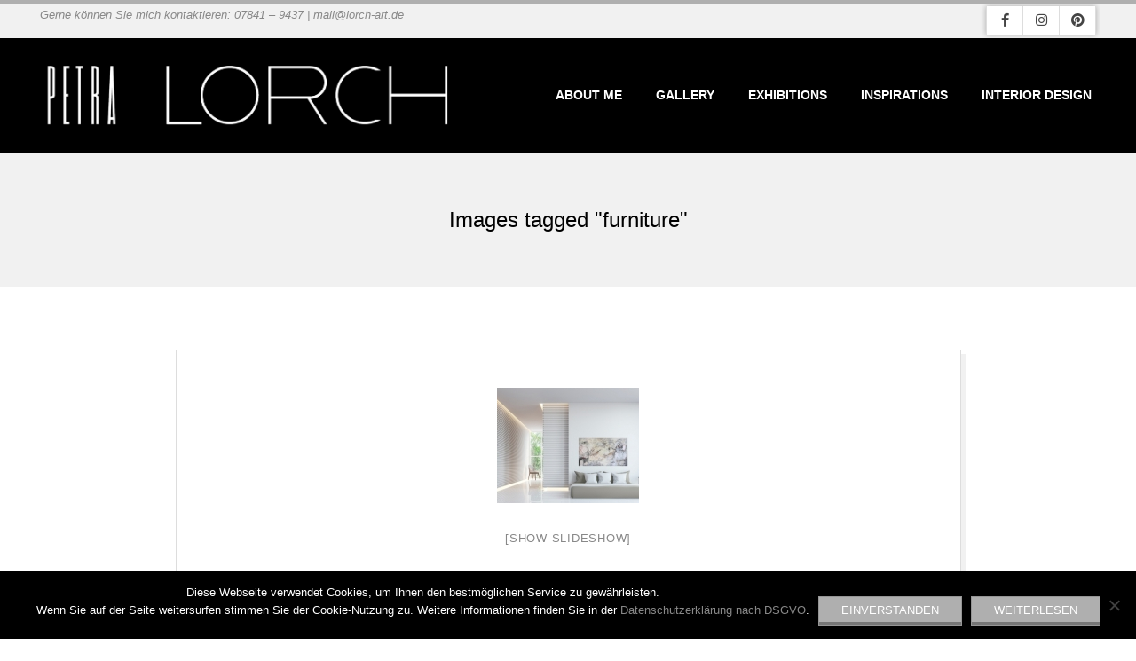

--- FILE ---
content_type: text/html; charset=UTF-8
request_url: https://lorch-art.de/ngg_tag/furniture/
body_size: 15730
content:
<!DOCTYPE html>
<html lang="de" class="no-js">

<head>
<meta charset="UTF-8" />
<meta http-equiv="X-UA-Compatible" content="IE=edge,chrome=1"> <!-- Enable IE Highest available mode (compatibility mode); users with GCF will have page rendered using Google Chrome Frame -->
<meta name='robots' content='index, follow, max-image-preview:large, max-snippet:-1, max-video-preview:-1' />
<meta name="HandheldFriendly" content="True">
<meta name="MobileOptimized" content="767">
<meta name="viewport" content="width=device-width, initial-scale=1.0">
<meta name="template" content="Dispatch Premium 4.12.1" />

	<!-- This site is optimized with the Yoast SEO plugin v26.8 - https://yoast.com/product/yoast-seo-wordpress/ -->
	<title>furniture Archive - PETRA LORCH | FREISCHAFFENDE KÜNSTLERIN</title>
	<link rel="canonical" href="https://lorch-art.de/ngg_tag/furniture/" />
	<meta property="og:locale" content="de_DE" />
	<meta property="og:type" content="article" />
	<meta property="og:title" content="furniture Archive - PETRA LORCH | FREISCHAFFENDE KÜNSTLERIN" />
	<meta property="og:url" content="https://lorch-art.de/ngg_tag/furniture/" />
	<meta property="og:site_name" content="PETRA LORCH | FREISCHAFFENDE KÜNSTLERIN" />
	<meta name="twitter:card" content="summary_large_image" />
	<script type="application/ld+json" class="yoast-schema-graph">{"@context":"https://schema.org","@graph":[{"@type":"CollectionPage","@id":"https://lorch-art.de/ngg_tag/furniture/","url":"https://lorch-art.de/ngg_tag/furniture/","name":"furniture Archive - PETRA LORCH | FREISCHAFFENDE KÜNSTLERIN","isPartOf":{"@id":"https://lorch-art.de/#website"},"breadcrumb":{"@id":"https://lorch-art.de/ngg_tag/furniture/#breadcrumb"},"inLanguage":"de"},{"@type":"BreadcrumbList","@id":"https://lorch-art.de/ngg_tag/furniture/#breadcrumb","itemListElement":[{"@type":"ListItem","position":1,"name":"Home","item":"https://lorch-art.de/"},{"@type":"ListItem","position":2,"name":"furniture"}]},{"@type":"WebSite","@id":"https://lorch-art.de/#website","url":"https://lorch-art.de/","name":"www.lorch-art.de","description":"PETRA LORCH | FREISCHAFFENDE KÜNSTLERIN","publisher":{"@id":"https://lorch-art.de/#/schema/person/5620e87f21145d1864126f115d867b7c"},"potentialAction":[{"@type":"SearchAction","target":{"@type":"EntryPoint","urlTemplate":"https://lorch-art.de/?s={search_term_string}"},"query-input":{"@type":"PropertyValueSpecification","valueRequired":true,"valueName":"search_term_string"}}],"inLanguage":"de"},{"@type":["Person","Organization"],"@id":"https://lorch-art.de/#/schema/person/5620e87f21145d1864126f115d867b7c","name":"petralorch","image":{"@type":"ImageObject","inLanguage":"de","@id":"https://lorch-art.de/#/schema/person/image/","url":"https://lorch-art.de/wp-content/uploads/2019/10/cropped-logo_web_3.jpg","contentUrl":"https://lorch-art.de/wp-content/uploads/2019/10/cropped-logo_web_3.jpg","width":2147,"height":459,"caption":"petralorch"},"logo":{"@id":"https://lorch-art.de/#/schema/person/image/"},"sameAs":["https://www.lorch-art.de","https://www.instagram.com/lorch_art/"]}]}</script>
	<!-- / Yoast SEO plugin. -->


<link rel="alternate" type="application/rss+xml" title="PETRA LORCH | FREISCHAFFENDE KÜNSTLERIN &raquo; Feed" href="https://lorch-art.de/feed/" />
<link rel="alternate" type="application/rss+xml" title="PETRA LORCH | FREISCHAFFENDE KÜNSTLERIN &raquo; Kommentar-Feed" href="https://lorch-art.de/comments/feed/" />
<link rel="alternate" type="application/rss+xml" title="PETRA LORCH | FREISCHAFFENDE KÜNSTLERIN &raquo; furniture Bilder-Stichwort Feed" href="https://lorch-art.de/ngg_tag/furniture/feed/" />
<link rel="profile" href="https://gmpg.org/xfn/11" />
<link rel="alternate" title="oEmbed (JSON)" type="application/json+oembed" href="https://lorch-art.de/wp-json/oembed/1.0/embed?url" />
<link rel="alternate" title="oEmbed (XML)" type="text/xml+oembed" href="https://lorch-art.de/wp-json/oembed/1.0/embed?url&#038;format=xml" />
<link rel="preload" href="https://lorch-art.de/wp-content/themes/dispatch-premium/hoot/css/webfonts/fa-solid-900.woff2" as="font" crossorigin="anonymous">
<link rel="preload" href="https://lorch-art.de/wp-content/themes/dispatch-premium/hoot/css/webfonts/fa-regular-400.woff2" as="font" crossorigin="anonymous">
<link rel="preload" href="https://lorch-art.de/wp-content/themes/dispatch-premium/hoot/css/webfonts/fa-brands-400.woff2" as="font" crossorigin="anonymous">
<style id='wp-img-auto-sizes-contain-inline-css'>
img:is([sizes=auto i],[sizes^="auto," i]){contain-intrinsic-size:3000px 1500px}
/*# sourceURL=wp-img-auto-sizes-contain-inline-css */
</style>
<style id='wp-emoji-styles-inline-css'>

	img.wp-smiley, img.emoji {
		display: inline !important;
		border: none !important;
		box-shadow: none !important;
		height: 1em !important;
		width: 1em !important;
		margin: 0 0.07em !important;
		vertical-align: -0.1em !important;
		background: none !important;
		padding: 0 !important;
	}
/*# sourceURL=wp-emoji-styles-inline-css */
</style>
<style id='wp-block-library-inline-css'>
:root{--wp-block-synced-color:#7a00df;--wp-block-synced-color--rgb:122,0,223;--wp-bound-block-color:var(--wp-block-synced-color);--wp-editor-canvas-background:#ddd;--wp-admin-theme-color:#007cba;--wp-admin-theme-color--rgb:0,124,186;--wp-admin-theme-color-darker-10:#006ba1;--wp-admin-theme-color-darker-10--rgb:0,107,160.5;--wp-admin-theme-color-darker-20:#005a87;--wp-admin-theme-color-darker-20--rgb:0,90,135;--wp-admin-border-width-focus:2px}@media (min-resolution:192dpi){:root{--wp-admin-border-width-focus:1.5px}}.wp-element-button{cursor:pointer}:root .has-very-light-gray-background-color{background-color:#eee}:root .has-very-dark-gray-background-color{background-color:#313131}:root .has-very-light-gray-color{color:#eee}:root .has-very-dark-gray-color{color:#313131}:root .has-vivid-green-cyan-to-vivid-cyan-blue-gradient-background{background:linear-gradient(135deg,#00d084,#0693e3)}:root .has-purple-crush-gradient-background{background:linear-gradient(135deg,#34e2e4,#4721fb 50%,#ab1dfe)}:root .has-hazy-dawn-gradient-background{background:linear-gradient(135deg,#faaca8,#dad0ec)}:root .has-subdued-olive-gradient-background{background:linear-gradient(135deg,#fafae1,#67a671)}:root .has-atomic-cream-gradient-background{background:linear-gradient(135deg,#fdd79a,#004a59)}:root .has-nightshade-gradient-background{background:linear-gradient(135deg,#330968,#31cdcf)}:root .has-midnight-gradient-background{background:linear-gradient(135deg,#020381,#2874fc)}:root{--wp--preset--font-size--normal:16px;--wp--preset--font-size--huge:42px}.has-regular-font-size{font-size:1em}.has-larger-font-size{font-size:2.625em}.has-normal-font-size{font-size:var(--wp--preset--font-size--normal)}.has-huge-font-size{font-size:var(--wp--preset--font-size--huge)}.has-text-align-center{text-align:center}.has-text-align-left{text-align:left}.has-text-align-right{text-align:right}.has-fit-text{white-space:nowrap!important}#end-resizable-editor-section{display:none}.aligncenter{clear:both}.items-justified-left{justify-content:flex-start}.items-justified-center{justify-content:center}.items-justified-right{justify-content:flex-end}.items-justified-space-between{justify-content:space-between}.screen-reader-text{border:0;clip-path:inset(50%);height:1px;margin:-1px;overflow:hidden;padding:0;position:absolute;width:1px;word-wrap:normal!important}.screen-reader-text:focus{background-color:#ddd;clip-path:none;color:#444;display:block;font-size:1em;height:auto;left:5px;line-height:normal;padding:15px 23px 14px;text-decoration:none;top:5px;width:auto;z-index:100000}html :where(.has-border-color){border-style:solid}html :where([style*=border-top-color]){border-top-style:solid}html :where([style*=border-right-color]){border-right-style:solid}html :where([style*=border-bottom-color]){border-bottom-style:solid}html :where([style*=border-left-color]){border-left-style:solid}html :where([style*=border-width]){border-style:solid}html :where([style*=border-top-width]){border-top-style:solid}html :where([style*=border-right-width]){border-right-style:solid}html :where([style*=border-bottom-width]){border-bottom-style:solid}html :where([style*=border-left-width]){border-left-style:solid}html :where(img[class*=wp-image-]){height:auto;max-width:100%}:where(figure){margin:0 0 1em}html :where(.is-position-sticky){--wp-admin--admin-bar--position-offset:var(--wp-admin--admin-bar--height,0px)}@media screen and (max-width:600px){html :where(.is-position-sticky){--wp-admin--admin-bar--position-offset:0px}}

/*# sourceURL=wp-block-library-inline-css */
</style><style id='global-styles-inline-css'>
:root{--wp--preset--aspect-ratio--square: 1;--wp--preset--aspect-ratio--4-3: 4/3;--wp--preset--aspect-ratio--3-4: 3/4;--wp--preset--aspect-ratio--3-2: 3/2;--wp--preset--aspect-ratio--2-3: 2/3;--wp--preset--aspect-ratio--16-9: 16/9;--wp--preset--aspect-ratio--9-16: 9/16;--wp--preset--color--black: #000000;--wp--preset--color--cyan-bluish-gray: #abb8c3;--wp--preset--color--white: #ffffff;--wp--preset--color--pale-pink: #f78da7;--wp--preset--color--vivid-red: #cf2e2e;--wp--preset--color--luminous-vivid-orange: #ff6900;--wp--preset--color--luminous-vivid-amber: #fcb900;--wp--preset--color--light-green-cyan: #7bdcb5;--wp--preset--color--vivid-green-cyan: #00d084;--wp--preset--color--pale-cyan-blue: #8ed1fc;--wp--preset--color--vivid-cyan-blue: #0693e3;--wp--preset--color--vivid-purple: #9b51e0;--wp--preset--color--accent: #afafaf;--wp--preset--color--accent-font: #ffffff;--wp--preset--gradient--vivid-cyan-blue-to-vivid-purple: linear-gradient(135deg,rgb(6,147,227) 0%,rgb(155,81,224) 100%);--wp--preset--gradient--light-green-cyan-to-vivid-green-cyan: linear-gradient(135deg,rgb(122,220,180) 0%,rgb(0,208,130) 100%);--wp--preset--gradient--luminous-vivid-amber-to-luminous-vivid-orange: linear-gradient(135deg,rgb(252,185,0) 0%,rgb(255,105,0) 100%);--wp--preset--gradient--luminous-vivid-orange-to-vivid-red: linear-gradient(135deg,rgb(255,105,0) 0%,rgb(207,46,46) 100%);--wp--preset--gradient--very-light-gray-to-cyan-bluish-gray: linear-gradient(135deg,rgb(238,238,238) 0%,rgb(169,184,195) 100%);--wp--preset--gradient--cool-to-warm-spectrum: linear-gradient(135deg,rgb(74,234,220) 0%,rgb(151,120,209) 20%,rgb(207,42,186) 40%,rgb(238,44,130) 60%,rgb(251,105,98) 80%,rgb(254,248,76) 100%);--wp--preset--gradient--blush-light-purple: linear-gradient(135deg,rgb(255,206,236) 0%,rgb(152,150,240) 100%);--wp--preset--gradient--blush-bordeaux: linear-gradient(135deg,rgb(254,205,165) 0%,rgb(254,45,45) 50%,rgb(107,0,62) 100%);--wp--preset--gradient--luminous-dusk: linear-gradient(135deg,rgb(255,203,112) 0%,rgb(199,81,192) 50%,rgb(65,88,208) 100%);--wp--preset--gradient--pale-ocean: linear-gradient(135deg,rgb(255,245,203) 0%,rgb(182,227,212) 50%,rgb(51,167,181) 100%);--wp--preset--gradient--electric-grass: linear-gradient(135deg,rgb(202,248,128) 0%,rgb(113,206,126) 100%);--wp--preset--gradient--midnight: linear-gradient(135deg,rgb(2,3,129) 0%,rgb(40,116,252) 100%);--wp--preset--font-size--small: 13px;--wp--preset--font-size--medium: 20px;--wp--preset--font-size--large: 36px;--wp--preset--font-size--x-large: 42px;--wp--preset--spacing--20: 0.44rem;--wp--preset--spacing--30: 0.67rem;--wp--preset--spacing--40: 1rem;--wp--preset--spacing--50: 1.5rem;--wp--preset--spacing--60: 2.25rem;--wp--preset--spacing--70: 3.38rem;--wp--preset--spacing--80: 5.06rem;--wp--preset--shadow--natural: 6px 6px 9px rgba(0, 0, 0, 0.2);--wp--preset--shadow--deep: 12px 12px 50px rgba(0, 0, 0, 0.4);--wp--preset--shadow--sharp: 6px 6px 0px rgba(0, 0, 0, 0.2);--wp--preset--shadow--outlined: 6px 6px 0px -3px rgb(255, 255, 255), 6px 6px rgb(0, 0, 0);--wp--preset--shadow--crisp: 6px 6px 0px rgb(0, 0, 0);}:where(.is-layout-flex){gap: 0.5em;}:where(.is-layout-grid){gap: 0.5em;}body .is-layout-flex{display: flex;}.is-layout-flex{flex-wrap: wrap;align-items: center;}.is-layout-flex > :is(*, div){margin: 0;}body .is-layout-grid{display: grid;}.is-layout-grid > :is(*, div){margin: 0;}:where(.wp-block-columns.is-layout-flex){gap: 2em;}:where(.wp-block-columns.is-layout-grid){gap: 2em;}:where(.wp-block-post-template.is-layout-flex){gap: 1.25em;}:where(.wp-block-post-template.is-layout-grid){gap: 1.25em;}.has-black-color{color: var(--wp--preset--color--black) !important;}.has-cyan-bluish-gray-color{color: var(--wp--preset--color--cyan-bluish-gray) !important;}.has-white-color{color: var(--wp--preset--color--white) !important;}.has-pale-pink-color{color: var(--wp--preset--color--pale-pink) !important;}.has-vivid-red-color{color: var(--wp--preset--color--vivid-red) !important;}.has-luminous-vivid-orange-color{color: var(--wp--preset--color--luminous-vivid-orange) !important;}.has-luminous-vivid-amber-color{color: var(--wp--preset--color--luminous-vivid-amber) !important;}.has-light-green-cyan-color{color: var(--wp--preset--color--light-green-cyan) !important;}.has-vivid-green-cyan-color{color: var(--wp--preset--color--vivid-green-cyan) !important;}.has-pale-cyan-blue-color{color: var(--wp--preset--color--pale-cyan-blue) !important;}.has-vivid-cyan-blue-color{color: var(--wp--preset--color--vivid-cyan-blue) !important;}.has-vivid-purple-color{color: var(--wp--preset--color--vivid-purple) !important;}.has-black-background-color{background-color: var(--wp--preset--color--black) !important;}.has-cyan-bluish-gray-background-color{background-color: var(--wp--preset--color--cyan-bluish-gray) !important;}.has-white-background-color{background-color: var(--wp--preset--color--white) !important;}.has-pale-pink-background-color{background-color: var(--wp--preset--color--pale-pink) !important;}.has-vivid-red-background-color{background-color: var(--wp--preset--color--vivid-red) !important;}.has-luminous-vivid-orange-background-color{background-color: var(--wp--preset--color--luminous-vivid-orange) !important;}.has-luminous-vivid-amber-background-color{background-color: var(--wp--preset--color--luminous-vivid-amber) !important;}.has-light-green-cyan-background-color{background-color: var(--wp--preset--color--light-green-cyan) !important;}.has-vivid-green-cyan-background-color{background-color: var(--wp--preset--color--vivid-green-cyan) !important;}.has-pale-cyan-blue-background-color{background-color: var(--wp--preset--color--pale-cyan-blue) !important;}.has-vivid-cyan-blue-background-color{background-color: var(--wp--preset--color--vivid-cyan-blue) !important;}.has-vivid-purple-background-color{background-color: var(--wp--preset--color--vivid-purple) !important;}.has-black-border-color{border-color: var(--wp--preset--color--black) !important;}.has-cyan-bluish-gray-border-color{border-color: var(--wp--preset--color--cyan-bluish-gray) !important;}.has-white-border-color{border-color: var(--wp--preset--color--white) !important;}.has-pale-pink-border-color{border-color: var(--wp--preset--color--pale-pink) !important;}.has-vivid-red-border-color{border-color: var(--wp--preset--color--vivid-red) !important;}.has-luminous-vivid-orange-border-color{border-color: var(--wp--preset--color--luminous-vivid-orange) !important;}.has-luminous-vivid-amber-border-color{border-color: var(--wp--preset--color--luminous-vivid-amber) !important;}.has-light-green-cyan-border-color{border-color: var(--wp--preset--color--light-green-cyan) !important;}.has-vivid-green-cyan-border-color{border-color: var(--wp--preset--color--vivid-green-cyan) !important;}.has-pale-cyan-blue-border-color{border-color: var(--wp--preset--color--pale-cyan-blue) !important;}.has-vivid-cyan-blue-border-color{border-color: var(--wp--preset--color--vivid-cyan-blue) !important;}.has-vivid-purple-border-color{border-color: var(--wp--preset--color--vivid-purple) !important;}.has-vivid-cyan-blue-to-vivid-purple-gradient-background{background: var(--wp--preset--gradient--vivid-cyan-blue-to-vivid-purple) !important;}.has-light-green-cyan-to-vivid-green-cyan-gradient-background{background: var(--wp--preset--gradient--light-green-cyan-to-vivid-green-cyan) !important;}.has-luminous-vivid-amber-to-luminous-vivid-orange-gradient-background{background: var(--wp--preset--gradient--luminous-vivid-amber-to-luminous-vivid-orange) !important;}.has-luminous-vivid-orange-to-vivid-red-gradient-background{background: var(--wp--preset--gradient--luminous-vivid-orange-to-vivid-red) !important;}.has-very-light-gray-to-cyan-bluish-gray-gradient-background{background: var(--wp--preset--gradient--very-light-gray-to-cyan-bluish-gray) !important;}.has-cool-to-warm-spectrum-gradient-background{background: var(--wp--preset--gradient--cool-to-warm-spectrum) !important;}.has-blush-light-purple-gradient-background{background: var(--wp--preset--gradient--blush-light-purple) !important;}.has-blush-bordeaux-gradient-background{background: var(--wp--preset--gradient--blush-bordeaux) !important;}.has-luminous-dusk-gradient-background{background: var(--wp--preset--gradient--luminous-dusk) !important;}.has-pale-ocean-gradient-background{background: var(--wp--preset--gradient--pale-ocean) !important;}.has-electric-grass-gradient-background{background: var(--wp--preset--gradient--electric-grass) !important;}.has-midnight-gradient-background{background: var(--wp--preset--gradient--midnight) !important;}.has-small-font-size{font-size: var(--wp--preset--font-size--small) !important;}.has-medium-font-size{font-size: var(--wp--preset--font-size--medium) !important;}.has-large-font-size{font-size: var(--wp--preset--font-size--large) !important;}.has-x-large-font-size{font-size: var(--wp--preset--font-size--x-large) !important;}
/*# sourceURL=global-styles-inline-css */
</style>

<style id='classic-theme-styles-inline-css'>
/*! This file is auto-generated */
.wp-block-button__link{color:#fff;background-color:#32373c;border-radius:9999px;box-shadow:none;text-decoration:none;padding:calc(.667em + 2px) calc(1.333em + 2px);font-size:1.125em}.wp-block-file__button{background:#32373c;color:#fff;text-decoration:none}
/*# sourceURL=/wp-includes/css/classic-themes.min.css */
</style>
<link rel='stylesheet' id='cookie-notice-front-css' href='https://lorch-art.de/wp-content/plugins/cookie-notice/css/front.min.css?ver=2.5.11' media='all' />
<link rel='stylesheet' id='ngg_trigger_buttons-css' href='https://lorch-art.de/wp-content/plugins/nextgen-gallery/static/GalleryDisplay/trigger_buttons.css?ver=4.0.4' media='all' />
<link rel='stylesheet' id='fancybox-0-css' href='https://lorch-art.de/wp-content/plugins/nextgen-gallery/static/Lightbox/fancybox/jquery.fancybox-1.3.4.css?ver=4.0.4' media='all' />
<link rel='stylesheet' id='fontawesome_v4_shim_style-css' href='https://lorch-art.de/wp-content/plugins/nextgen-gallery/static/FontAwesome/css/v4-shims.min.css?ver=6.9' media='all' />
<link rel='stylesheet' id='nextgen_pagination_style-css' href='https://lorch-art.de/wp-content/plugins/nextgen-gallery/static/GalleryDisplay/pagination_style.css?ver=4.0.4' media='all' />
<link rel='stylesheet' id='nextgen_basic_thumbnails_style-css' href='https://lorch-art.de/wp-content/plugins/nextgen-gallery/static/Thumbnails/nextgen_basic_thumbnails.css?ver=4.0.4' media='all' />
<link rel='stylesheet' id='lightSlider-css' href='https://lorch-art.de/wp-content/themes/dispatch-premium/css/lightSlider.min.css?ver=1.1.0' media='all' />
<link rel='stylesheet' id='gallery-css' href='https://lorch-art.de/wp-content/themes/dispatch-premium/hoot/css/gallery.min.css?ver=6.9' media='all' />
<link rel='stylesheet' id='font-awesome-css' href='https://lorch-art.de/wp-content/themes/dispatch-premium/hoot/css/font-awesome.min.css?ver=5.15.4' media='all' />
<link rel='stylesheet' id='lightGallery-css' href='https://lorch-art.de/wp-content/themes/dispatch-premium/premium/css/lightGallery.min.css?ver=1.1.4' media='all' />
<link rel='stylesheet' id='imagelightbox-styles-css' href='https://lorch-art.de/wp-content/plugins/imagelightbox/css/styles.css?ver=0.1.1' media='all' />
<link rel='stylesheet' id='tablepress-default-css' href='https://lorch-art.de/wp-content/plugins/tablepress/css/build/default.css?ver=3.2.6' media='all' />
<link rel='stylesheet' id='hoot-style-css' href='https://lorch-art.de/wp-content/themes/dispatch-premium/style.min.css?ver=4.12.1' media='all' />
<link rel='stylesheet' id='hoot-wpblocks-css' href='https://lorch-art.de/wp-content/themes/dispatch-premium/hoot-theme/blocks/wpblocks.css?ver=4.12.1' media='all' />
<style id='hoot-wpblocks-inline-css'>
.hgrid {max-width: 1260px;} a {color: #888888;} .invert-typo, .accent-typo {background: #afafaf;color: #ffffff;} .invert-typo a, .invert-typo a:hover, .invert-typo h1, .invert-typo h2, .invert-typo h3, .invert-typo h4, .invert-typo h5, .invert-typo h6, .invert-typo .title, .accent-typo a, .accent-typo a:hover, .accent-typo h1, .accent-typo h2, .accent-typo h3, .accent-typo h4, .accent-typo h5, .accent-typo h6, .accent-typo .title {color: #ffffff;} input[type="submit"], #submit, .button {background: #afafaf;color: #ffffff;} input[type="submit"]:hover, #submit:hover, .button:hover, input[type="submit"]:focus, #submit:focus, .button:focus {background: #8c8c8c;color: #ffffff;} body {background-color: #ffffff;color: #444444;font-size: 14px;font-family: "Open Sans", sans-serif;} #page-wrapper {border-color: #afafaf;} #topbar-right-inner, #topbar-right-inner input {background-color: #ffffff;color: #444444;} .site-logo-with-icon #site-title i {font-size: 48px;} .site-logo-mixed-image, .site-logo-mixed-image img {max-width: 200px;} .lSSlideOuter .lSPager.lSpg > li:hover a, .lSSlideOuter .lSPager.lSpg > li.active a {background-color: #afafaf;} #infinite-handle span,.lrm-form a.button, .lrm-form button, .lrm-form button[type=submit], .lrm-form #buddypress input[type=submit], .lrm-form input[type=submit] {background: #afafaf;color: #ffffff;} .woocommerce nav.woocommerce-pagination ul li a:focus, .woocommerce nav.woocommerce-pagination ul li a:hover {color: #888888;} h1, h2, h3, h4, h5, h6, .title {color: #000000;font-size: 24px;font-family: "Oswald", sans-serif;font-style: normal;text-transform: none;font-weight: normal;} h1 {color: #000000;font-size: 30px;font-style: normal;text-transform: none;font-weight: normal;} h2 {color: #000000;font-size: 26px;font-style: normal;text-transform: none;font-weight: normal;} h4 {color: #000000;font-size: 22px;font-style: normal;text-transform: none;font-weight: normal;} h5 {color: #000000;font-size: 20px;font-style: normal;text-transform: none;font-weight: normal;} h6 {color: #000000;font-size: 18px;font-style: normal;text-transform: none;font-weight: normal;} .titlefont {font-family: "Oswald", sans-serif;} .bodyfont-title {font-family: "Open Sans", sans-serif;font-size: 14px;} blockquote {border-color: #dddddd;color: #888888;font-size: 18px;} a:hover {color: #888888;} .contrast-typo {background: #000000;color: #ffffff;} .contrast-typo a, .contrast-typo a:hover, .contrast-typo h1, .contrast-typo h2, .contrast-typo h3, .contrast-typo h4, .contrast-typo h5, .contrast-typo h6, .contrast-typo .title {color: #ffffff;} .enforce-typo {background: #ffffff;color: #444444;} .enforce-typo a, .enforce-typo a:hover, .enforce-typo h1, .enforce-typo h2, .enforce-typo h3, .enforce-typo h4, .enforce-typo h5, .enforce-typo h6, .enforce-typo .title {color: #444444;} .enforce-body-font {font-family: "Open Sans", sans-serif;} .table-striped tbody tr:nth-child(odd) td, .table-striped tbody tr:nth-child(odd) th {background: #f1f1f1;} .gallery, ul.wp-block-gallery {border-color: #dddddd;background: #f1f1f1;} .gallery .gallery-caption {color: #444444;} .wp-caption {background: #f1f1f1;} .wp-caption-text, .wp-block-image figcaption {border-color: #dddddd;color: #444444;} #topbar {background: #f1f1f1;} #topbar-left {color: #888888;} #topbar .widget-title {font-size: 14px;} #header {background: #000000;} #site-title {color: #ffffff;font-size: 54px;font-family: "Oswald", sans-serif;text-transform: uppercase;font-weight: bold;font-style: normal;} #site-description {opacity: 1;color: #ffffff;font-size: 14px;font-family: "Oswald", sans-serif;text-transform: uppercase;font-style: normal;font-weight: normal;} #menu-primary-items > li a {color: #ffffff;font-size: 14px;font-family: "Open Sans", sans-serif;text-transform: uppercase;font-weight: bold;font-style: normal;} .site-header .hoot-megamenu-icon {color: #ffffff;} #menu-primary-items > li ul a, #menu-primary-items ul li:hover > a,.mobilemenu-fixed .menu-toggle {color: #ffffff;font-size: 12px;text-transform: uppercase;font-weight: bold;font-style: normal;} .sf-menu ul {background-color: #000000;} .sf-menu ul li:hover {background: #222222;} .menu-toggle {background: #222222;color: #ffffff;font-size: 12px;text-transform: uppercase;font-weight: bold;font-style: normal;} .mobilemenu-fixed .menu-toggle {background: #222222;} #loop-meta {background-color: #f1f1f1;} .loop-title {color: #000000;font-size: 24px;font-family: "Oswald", sans-serif;font-style: normal;text-transform: none;font-weight: normal;} .entry-byline-block {border-color: #888888;} .entry-byline a, .entry-byline a:hover {color: #444444;} .entry-content {-webkit-box-shadow: 5px 5px 0 0 #f1f1f1;-moz-box-shadow: 5px 5px 0 0 #f1f1f1;box-shadow: 5px 5px 0 0 #f1f1f1;border-color: #dddddd;} #comments-template {border-color: #dddddd;} #comments-number {font-size: 14px;} .comment li.comment {border-color: #dddddd;} .comment-by-author {color: #888888;} .comment-meta-block, .comment-edit-link {color: #888888;border-color: #888888;} .comment.bypostauthor > article {background: #f1f1f1;} .comment.bypostauthor + #respond {background: #f1f1f1;} .comment-ping {border-color: #dddddd;} #reply-title {font-size: 14px;} #respond label {color: #888888;} .entry-grid {-webkit-box-shadow: 5px 5px 0 0 #f1f1f1;-moz-box-shadow: 5px 5px 0 0 #f1f1f1;box-shadow: 5px 5px 0 0 #f1f1f1;border-color: #dddddd;} .entry-grid-content .entry-title {font-size: 24px;} .entry-grid .entry-byline {color: #888888;} .entry-grid .entry-byline-block a, .entry-grid .entry-byline-block a:hover {color: #888888;} .archive-mosaic .entry-title {font-size: 18px;} .archive-mosaic .mosaic-sub {background: #f1f1f1;border-color: #dddddd;} .style-accent, .shortcode-button.style-accent, .style-accentlight {background: #afafaf;color: #ffffff;} .shortcode-button.style-accent:hover {background: #8c8c8c;color: #ffffff;} .style-highlight, .style-highlightlight {background: #f1f1f1;} .shortcode-toggle-head {background: #f1f1f1;border-color: #dddddd;} .shortcode-toggle-head:hover, .shortcode-toggle-active {background: #dddddd;} .shortcode-toggle-box {border-color: #dddddd;} #page-wrapper ul.shortcode-tabset-nav li {background: #f1f1f1;border-color: #dddddd;} #page-wrapper ul.shortcode-tabset-nav li.current {border-bottom-color: #ffffff;} .shortcode-tabset-box {border-color: #dddddd;} .widgetized-template-area.area-highlight {background: #f1f1f1;} .sidebar {color: #444444;font-size: 14px;font-style: normal;text-transform: none;font-weight: normal;} .sidebar .widget-title {color: #000000;font-size: 14px;font-family: "Open Sans", sans-serif;text-transform: uppercase;font-weight: bold;font-style: normal;} .widget-title {font-size: 18px;} .topborder-line {border-color: #dddddd;} .bottomborder-line {border-color: #dddddd;} .topborder-shadow:before, .bottomborder-shadow:after {background-color: #000000;} .cta-widget-button {font-size: 18px;} .content-block-content h4 {font-size: 18px;} .content-blocks-style3 .content-block {border-color: #dddddd;} .social-icons-icon {color: #666666;border-color: #dddddd;} .hoot-blogposts .hoot-blogposts-title {border-color: #dddddd;} .woocommerce-tabs h1, .woocommerce-tabs h2, .woocommerce-tabs h3, .woocommerce-tabs h4, .woocommerce-tabs h5, .woocommerce-tabs h6,.single-product .upsells.products > h2, .single-product .related.products > h2, .singular-page.woocommerce-cart .cross-sells > h2, .singular-page.woocommerce-cart .cart_totals > h2 {color: #000000;font-size: 22px;font-style: normal;text-transform: none;font-weight: normal;} .woocommerce div.product .woocommerce-tabs ul.tabs:before, .woocommerce div.product .woocommerce-tabs ul.tabs li {border-color: #dddddd;} #sub-footer {background-color: #f1f1f1;border-color: #dddddd;} .footer {background-color: #000000;color: #ffffff;font-size: 14px;font-style: normal;text-transform: none;font-weight: normal;} .footer h1, .footer h2, .footer h3, .footer h4, .footer h5, .footer h6, .footer .title {color: #ffffff;} .footer a, .footer a:hover {color: #ffffff;} .footer .widget-title {color: #ffffff;font-size: 14px;font-family: "Open Sans", sans-serif;text-transform: uppercase;font-weight: bold;font-style: normal;} #post-footer {background-color: #000000;color: #999999;} #post-footer a {color: #777777;} :root .has-accent-color,.is-style-outline>.wp-block-button__link:not(.has-text-color), .wp-block-button__link.is-style-outline:not(.has-text-color) {color: #afafaf;} :root .has-accent-background-color,.wp-block-button__link,.wp-block-button__link:hover,.wp-block-search__button,.wp-block-search__button:hover, .wp-block-file__button,.wp-block-file__button:hover {background: #afafaf;} :root .has-accent-font-color,.wp-block-button__link,.wp-block-button__link:hover,.wp-block-search__button,.wp-block-search__button:hover, .wp-block-file__button,.wp-block-file__button:hover {color: #ffffff;} :root .has-accent-font-background-color {background: #ffffff;} @media only screen and (max-width: 799px){#menu-primary-items {background: #222222;} #menu-primary-items ul {background: #222222;} #menu-primary-items > li a {color: #ffffff;font-size: 12px;text-transform: uppercase;font-weight: bold;} .sf-menu a:hover {background: #000000;} }
/*# sourceURL=hoot-wpblocks-inline-css */
</style>
<script src="https://lorch-art.de/wp-includes/js/jquery/jquery.min.js?ver=3.7.1" id="jquery-core-js"></script>
<script src="https://lorch-art.de/wp-includes/js/jquery/jquery-migrate.min.js?ver=3.4.1" id="jquery-migrate-js"></script>
<script id="photocrati_ajax-js-extra">
var photocrati_ajax = {"url":"https://lorch-art.de/index.php?photocrati_ajax=1","rest_url":"https://lorch-art.de/wp-json/","wp_home_url":"https://lorch-art.de","wp_site_url":"https://lorch-art.de","wp_root_url":"https://lorch-art.de","wp_plugins_url":"https://lorch-art.de/wp-content/plugins","wp_content_url":"https://lorch-art.de/wp-content","wp_includes_url":"https://lorch-art.de/wp-includes/","ngg_param_slug":"nggallery","rest_nonce":"167822ca48"};
//# sourceURL=photocrati_ajax-js-extra
</script>
<script src="https://lorch-art.de/wp-content/plugins/nextgen-gallery/static/Legacy/ajax.min.js?ver=4.0.4" id="photocrati_ajax-js"></script>
<script src="https://lorch-art.de/wp-content/plugins/nextgen-gallery/static/FontAwesome/js/v4-shims.min.js?ver=5.3.1" id="fontawesome_v4_shim-js"></script>
<script defer crossorigin="anonymous" data-auto-replace-svg="false" data-keep-original-source="false" data-search-pseudo-elements src="https://lorch-art.de/wp-content/plugins/nextgen-gallery/static/FontAwesome/js/all.min.js?ver=5.3.1" id="fontawesome-js"></script>
<script src="https://lorch-art.de/wp-content/plugins/nextgen-gallery/static/Thumbnails/nextgen_basic_thumbnails.js?ver=4.0.4" id="nextgen_basic_thumbnails_script-js"></script>
<script src="https://lorch-art.de/wp-content/themes/dispatch-premium/js/modernizr.custom.min.js?ver=2.8.3" id="modernizr-js"></script>
<link rel="https://api.w.org/" href="https://lorch-art.de/wp-json/" /><link rel="alternate" title="JSON" type="application/json" href="https://lorch-art.de/wp-json/wp/v2/posts/0" /><link rel="EditURI" type="application/rsd+xml" title="RSD" href="https://lorch-art.de/xmlrpc.php?rsd" />
<meta name="generator" content="WordPress 6.9" />

        <script type="text/javascript">
            var jQueryMigrateHelperHasSentDowngrade = false;

			window.onerror = function( msg, url, line, col, error ) {
				// Break out early, do not processing if a downgrade reqeust was already sent.
				if ( jQueryMigrateHelperHasSentDowngrade ) {
					return true;
                }

				var xhr = new XMLHttpRequest();
				var nonce = 'f7572d5994';
				var jQueryFunctions = [
					'andSelf',
					'browser',
					'live',
					'boxModel',
					'support.boxModel',
					'size',
					'swap',
					'clean',
					'sub',
                ];
				var match_pattern = /\)\.(.+?) is not a function/;
                var erroredFunction = msg.match( match_pattern );

                // If there was no matching functions, do not try to downgrade.
                if ( null === erroredFunction || typeof erroredFunction !== 'object' || typeof erroredFunction[1] === "undefined" || -1 === jQueryFunctions.indexOf( erroredFunction[1] ) ) {
                    return true;
                }

                // Set that we've now attempted a downgrade request.
                jQueryMigrateHelperHasSentDowngrade = true;

				xhr.open( 'POST', 'https://lorch-art.de/wp-admin/admin-ajax.php' );
				xhr.setRequestHeader( 'Content-Type', 'application/x-www-form-urlencoded' );
				xhr.onload = function () {
					var response,
                        reload = false;

					if ( 200 === xhr.status ) {
                        try {
                        	response = JSON.parse( xhr.response );

                        	reload = response.data.reload;
                        } catch ( e ) {
                        	reload = false;
                        }
                    }

					// Automatically reload the page if a deprecation caused an automatic downgrade, ensure visitors get the best possible experience.
					if ( reload ) {
						location.reload();
                    }
				};

				xhr.send( encodeURI( 'action=jquery-migrate-downgrade-version&_wpnonce=' + nonce ) );

				// Suppress error alerts in older browsers
				return true;
			}
        </script>

		<link rel="icon" href="https://lorch-art.de/wp-content/uploads/2020/06/cropped-LorchArt_Avatar-web-32x32.jpg" sizes="32x32" />
<link rel="icon" href="https://lorch-art.de/wp-content/uploads/2020/06/cropped-LorchArt_Avatar-web-192x192.jpg" sizes="192x192" />
<link rel="apple-touch-icon" href="https://lorch-art.de/wp-content/uploads/2020/06/cropped-LorchArt_Avatar-web-180x180.jpg" />
<meta name="msapplication-TileImage" content="https://lorch-art.de/wp-content/uploads/2020/06/cropped-LorchArt_Avatar-web-270x270.jpg" />
</head>

<body data-rsssl=1 class="wordpress ltr de de-de parent-theme y2026 m01 d22 h14 thursday logged-out singular singular- singular--162 dispatch cookies-not-set" dir="ltr">

	
	<a href="#main" class="screen-reader-text">Skip to content</a>

	<div id="page-wrapper" class=" site-stretch page-wrapper sitewrap-none sidebars0 hoot-cf7-style hoot-mapp-style hoot-jetpack-style">

			<div id="topbar" class=" topbar  inline-nav hgrid-stretch">
		<div class="hgrid">
			<div class="hgrid-span-12">

				<div class="table">
											<div id="topbar-left" class="table-cell-mid">
							<section id="text-9" class="widget widget_text">			<div class="textwidget"><p><FONT SIZE="2.5">Gerne können Sie mich kontaktieren: 07841 &#8211; 9437 | mail@lorch-art.de</FONT></p>
</div>
		</section>						</div>
					
											<div id="topbar-right" class="table-cell-mid">
							<div id="topbar-right-inner">
								<section id="hoot-social-icons-widget-5" class="widget widget_hoot-social-icons-widget">
<div class="social-icons-widget social-icons-small"><a href="https://www.facebook.com/petra.lorch" class=" social-icons-icon  fa-facebook-block" target="_blank">
					<i class="fa-facebook-f fab"></i>
				</a><a href="https://www.instagram.com/lorch_art/" class=" social-icons-icon  fa-instagram-block" target="_blank">
					<i class="fa-instagram fab"></i>
				</a><a href="https://www.pinterest.de/petralorch/interior-design-lorch-art-wwwlorch-artde/" class=" social-icons-icon  fa-pinterest-block" target="_blank">
					<i class="fa-pinterest fab"></i>
				</a></div></section>							</div>
						</div>
									</div>

			</div>
		</div>
	</div>
	
		<header id="header" class="site-header hoot-sticky-header  contrast-typo" role="banner" itemscope="itemscope" itemtype="https://schema.org/WPHeader">
			<div class="hgrid">
				<div class="table hgrid-span-12">
					<div id="branding" class="branding table-cell-mid">
		<div id="site-logo" class="site-logo-image">
			<div id="site-logo-image"><div id="site-title" class="site-title title" itemprop="headline"><a href="https://lorch-art.de/" class="custom-logo-link" rel="home"><img width="2147" height="459" src="https://lorch-art.de/wp-content/uploads/2019/10/cropped-logo_web_3.jpg" class="custom-logo" alt="PETRA LORCH | FREISCHAFFENDE KÜNSTLERIN" decoding="async" fetchpriority="high" srcset="https://lorch-art.de/wp-content/uploads/2019/10/cropped-logo_web_3.jpg 2147w, https://lorch-art.de/wp-content/uploads/2019/10/cropped-logo_web_3-300x64.jpg 300w, https://lorch-art.de/wp-content/uploads/2019/10/cropped-logo_web_3-768x164.jpg 768w, https://lorch-art.de/wp-content/uploads/2019/10/cropped-logo_web_3-1024x219.jpg 1024w, https://lorch-art.de/wp-content/uploads/2019/10/cropped-logo_web_3-425x91.jpg 425w" sizes="(max-width: 2147px) 100vw, 2147px" /></a><div style="clip: rect(1px, 1px, 1px, 1px); clip-path: inset(50%); height: 1px; width: 1px; margin: -1px; overflow: hidden; position: absolute !important;">PETRA LORCH | FREISCHAFFENDE KÜNSTLERIN</div></div></div>		</div>
	</div><!-- #branding -->
		<div id="header-aside" class=" header-aside table-cell-mid">
			<div class="screen-reader-text">Primary Navigation Menu</div>
	<nav id="menu-primary" class="menu nav-menu menu-primary mobilemenu-fixed mobilesubmenu-click scrollpointscontainer" role="navigation" aria-label="Primary Navigation Menu" itemscope="itemscope" itemtype="https://schema.org/SiteNavigationElement">
		<a class="menu-toggle" href="#"><span class="menu-toggle-text">Menu</span><i class="fas fa-bars"></i></a>

		<ul id="menu-primary-items" class="menu-items sf-menu menu"><li id="menu-item-20" class="menu-item menu-item-type-post_type menu-item-object-page menu-item-20"><a href="https://lorch-art.de/about-me/">About me</a></li>
<li id="menu-item-1224" class="menu-item menu-item-type-post_type menu-item-object-page menu-item-1224"><a href="https://lorch-art.de/gallery/">Gallery</a></li>
<li id="menu-item-19" class="menu-item menu-item-type-post_type menu-item-object-page menu-item-19"><a href="https://lorch-art.de/exhibitions/">Exhibitions</a></li>
<li id="menu-item-965" class="menu-item menu-item-type-post_type menu-item-object-page menu-item-965"><a href="https://lorch-art.de/inspirations/">Inspirations</a></li>
<li id="menu-item-739" class="menu-item menu-item-type-post_type menu-item-object-page menu-item-739"><a href="https://lorch-art.de/interior-design/">Interior Design</a></li>
</ul>
	</nav><!-- #menu-primary -->
		</div>
					</div>
			</div>
		</header><!-- #header -->

		<div id="main" class=" main">
			

				<div id="loop-meta" class="loop-meta-wrap pageheader-bg-default">
					<div class="hgrid">

						<div class="loop-meta  hgrid-span-12" itemscope="itemscope" itemtype="https://schema.org/WebPageElement">
							<div class="entry-header">

																<h1 class="loop-title entry-title" itemprop="headline">Images tagged &quot;furniture&quot;</h1>

								<div class="loop-description" itemprop="text"></div><!-- .loop-description -->
							</div><!-- .entry-header -->
						</div><!-- .loop-meta -->

					</div>
				</div>

			
<div class="hgrid main-content-grid">

	
	<main id="content" class="content  hgrid-span-9 no-sidebar layout-none " role="main">

		
			<div id="content-wrap">

				
	<article id="post-0" class="entry page publish author- post-0" itemscope="itemscope" itemtype="https://schema.org/CreativeWork">

		<div class="entry-content" itemprop="text">

						<div class="entry-the-content">
				<!-- default-view.php -->
<div
	class="ngg-galleryoverview default-view
	 ngg-ajax-pagination-none	"
	id="ngg-gallery-5f3bda610a1456a5f9b1f2e49c0d9d12-1">

		<!-- Thumbnails -->
				<div id="ngg-image-0" class="ngg-gallery-thumbnail-box
											"
			>
						<div class="ngg-gallery-thumbnail">
			<a href="https://lorch-art.de/wp-content/gallery/interiordesign/Lorch-Petra-_01.08-.jpg"
				title=""
				data-src="https://lorch-art.de/wp-content/gallery/interiordesign/Lorch-Petra-_01.08-.jpg"
				data-thumbnail="https://lorch-art.de/wp-content/gallery/interiordesign/thumbs/thumbs_Lorch-Petra-_01.08-.jpg"
				data-image-id="244"
				data-title="Petra Lorch | Interior Design"
				data-description=""
				data-image-slug="lorch-petra-_01-08"
				class="ngg-fancybox" rel="5f3bda610a1456a5f9b1f2e49c0d9d12">
				<img
					title="Petra Lorch | Interior Design"
					alt="Petra Lorch | Interior Design"
					src="https://lorch-art.de/wp-content/gallery/interiordesign/thumbs/thumbs_Lorch-Petra-_01.08-.jpg"
					width="160"
					height="130"
					style="max-width:100%;"
				/>
			</a>
		</div>
							</div>
			
	
	<br style="clear: both" />

		<div class="slideshowlink">
		<a href='https://lorch-art.de/ngg_tag/furniture/nggallery/slideshow'>[Show slideshow]</a>

	</div>
	
		<!-- Pagination -->
		<div class='ngg-clear'></div>	</div>

			</div>
			
		</div><!-- .entry-content -->

		<div class="screen-reader-text" itemprop="datePublished" itemtype="https://schema.org/Date">2026-01-22</div>

		
	</article><!-- .entry -->


			</div><!-- #content-wrap -->

			
	</main><!-- #content -->

	
	
</div><!-- .hgrid -->

		</div><!-- #main -->

		
		
<footer id="footer" role="contentinfo" itemscope="itemscope" itemtype="https://schema.org/WPFooter" class=" footer hgrid-stretch contrast-typo">
	<div class="hgrid">
					<div class="hgrid-span-3 footer-column">
				<section id="text-10" class="widget widget_text">			<div class="textwidget"><h1 style="color: #afafaf;">Petra Lorch</h1>
<ul>
<li><span style="color: #ffffff; font-family: Calibri;">Lebt und arbeitet in Achern, Baden</span></li>
<li><span style="color: #ffffff; font-family: Calibri;">Künstlerisch tätig seit 1998</span></li>
</ul>
</div>
		</section><section id="text-15" class="widget widget_text">			<div class="textwidget"><h1 style="color: #afafaf;">Mitglied</h1>
<ul>
<li><span style="color: #ffffff; font-family: Calibri;">Künstlergruppe EKABA</span></li>
</ul>
</div>
		</section>			</div>
					<div class="hgrid-span-3 footer-column">
				<section id="text-13" class="widget widget_text">			<div class="textwidget"><h1 style="color: #afafaf;">Kontaktieren Sie mich</h1>
</div>
		</section><section id="hoot-contact-info-widget-1" class="widget widget_hoot-contact-info-widget"><div class="contact-info-widget">

	
			<div class="contact-info-block">
			<div class="contact-info-icon"><i class="fas fa-home"></i></div>
			<div class="contact-info-text">Finkenstrasse 8<br />
77855 Achern<br />
Germany</div>
		</div>
	
			<div class="contact-info-block">
			<div class="contact-info-icon"><i class="fas fa-phone"></i></div>
			<div class="contact-info-text"><a href="tel:07841 - 9437" class="contact-info-link">07841 - 9437</a></div>
		</div>
	
			<div class="contact-info-block">
			<div class="contact-info-icon"><i class="far fa-envelope-o"></i></div>
			<div class="contact-info-text"><a href="mailto:%6dail&#64;&#108;o&#114;c&#104;-ar&#116;%2ed&#101;" class="contact-info-link">mail@lorch-art.de</a></div>
		</div>
	
	
</div></section>			</div>
					<div class="hgrid-span-3 footer-column">
				<section id="text-11" class="widget widget_text">			<div class="textwidget"><h1 style="color: #afafaf;">Folgen Sie mir!</h1>
</div>
		</section><section id="hoot-social-icons-widget-6" class="widget widget_hoot-social-icons-widget">
<div class="social-icons-widget social-icons-medium"><a href="https://www.facebook.com/petra.lorch" class=" social-icons-icon  fa-facebook-block" target="_blank">
					<i class="fa-facebook-f fab"></i>
				</a><a href="https://www.instagram.com/lorch_art/" class=" social-icons-icon  fa-instagram-block" target="_blank">
					<i class="fa-instagram fab"></i>
				</a><a href="https://www.pinterest.de/petralorch/interior-design-lorch-art-wwwlorch-artde/" class=" social-icons-icon  fa-pinterest-block" target="_blank">
					<i class="fa-pinterest fab"></i>
				</a></div></section>			</div>
					<div class="hgrid-span-3 footer-column">
				<section id="text-16" class="widget widget_text">			<div class="textwidget"><p><a href="https://lorch-art.de/impressum/">Impressum</a><br />
<br />
<a href="https://lorch-art.de/datenschutzerklaerung">Datenschutzerklärung</a><br />
<br />
<a href="https://lorch-art.de/haftungsausschluss-disclaimer">Haftungsausschluss / Disclaimer</a></p>
</div>
		</section>			</div>
			</div>
</footer><!-- #footer -->


			<div id="post-footer" class="hgrid-stretch contrast-typo">
		<div class="hgrid">
			<div class="hgrid-span-12">
				<p class="credit small">
					 Designed using <a class="theme-link" href="https://wphoot.com/themes/dispatch/" title="Dispatch Premium WordPress Theme">Dispatch Premium</a>. Powered by <a class="wp-link" href="http://wordpress.org" title="State-of-the-art semantic personal publishing platform">WordPress</a>.				</p><!-- .credit -->
			</div>
		</div>
	</div>

	</div><!-- #page-wrapper -->

	<script type="speculationrules">
{"prefetch":[{"source":"document","where":{"and":[{"href_matches":"/*"},{"not":{"href_matches":["/wp-*.php","/wp-admin/*","/wp-content/uploads/*","/wp-content/*","/wp-content/plugins/*","/wp-content/themes/dispatch-premium/*","/*\\?(.+)"]}},{"not":{"selector_matches":"a[rel~=\"nofollow\"]"}},{"not":{"selector_matches":".no-prefetch, .no-prefetch a"}}]},"eagerness":"conservative"}]}
</script>
<a href="#page-wrapper" class="fixed-goto-top waypoints-goto-top "><i class="fas fa-chevron-up"></i></a><script id="cookie-notice-front-js-before">
var cnArgs = {"ajaxUrl":"https:\/\/lorch-art.de\/wp-admin\/admin-ajax.php","nonce":"b6c9bc5b23","hideEffect":"fade","position":"bottom","onScroll":true,"onScrollOffset":100,"onClick":false,"cookieName":"cookie_notice_accepted","cookieTime":604800,"cookieTimeRejected":2592000,"globalCookie":false,"redirection":false,"cache":false,"revokeCookies":false,"revokeCookiesOpt":"automatic"};

//# sourceURL=cookie-notice-front-js-before
</script>
<script src="https://lorch-art.de/wp-content/plugins/cookie-notice/js/front.min.js?ver=2.5.11" id="cookie-notice-front-js"></script>
<script id="ngg_common-js-extra">
var galleries = {};
galleries.gallery_5f3bda610a1456a5f9b1f2e49c0d9d12 = {"ID":"5f3bda610a1456a5f9b1f2e49c0d9d12","album_ids":[],"container_ids":["furniture"],"display":"","display_settings":{"display_view":"default-view.php","images_per_page":"20","number_of_columns":0,"thumbnail_width":"160","thumbnail_height":"130","show_all_in_lightbox":0,"ajax_pagination":0,"use_imagebrowser_effect":0,"template":"","display_no_images_error":1,"disable_pagination":0,"show_slideshow_link":1,"slideshow_link_text":"[Show slideshow]","override_thumbnail_settings":0,"thumbnail_quality":"100","thumbnail_crop":1,"thumbnail_watermark":0,"ngg_triggers_display":"never","use_lightbox_effect":true},"display_type":"photocrati-nextgen_basic_thumbnails","effect_code":null,"entity_ids":[],"excluded_container_ids":[],"exclusions":[],"gallery_ids":[],"id":"5f3bda610a1456a5f9b1f2e49c0d9d12","ids":null,"image_ids":[],"images_list_count":null,"inner_content":null,"is_album_gallery":null,"maximum_entity_count":500,"order_by":"imagedate","order_direction":"DESC","returns":"included","skip_excluding_globally_excluded_images":null,"slug":"furniture","sortorder":[],"source":"tags","src":"","tag_ids":[],"tagcloud":false,"transient_id":null,"__defaults_set":null};
galleries.gallery_5f3bda610a1456a5f9b1f2e49c0d9d12.wordpress_page_root = false;
var nextgen_lightbox_settings = {"static_path":"https:\/\/lorch-art.de\/wp-content\/plugins\/nextgen-gallery\/static\/Lightbox\/{placeholder}","context":"nextgen_images"};
//# sourceURL=ngg_common-js-extra
</script>
<script src="https://lorch-art.de/wp-content/plugins/nextgen-gallery/static/GalleryDisplay/common.js?ver=4.0.4" id="ngg_common-js"></script>
<script id="ngg_common-js-after">
var nggLastTimeoutVal = 1000;

            var nggRetryFailedImage = function(img) {
                setTimeout(function(){
                    img.src = img.src;
                }, nggLastTimeoutVal);

                nggLastTimeoutVal += 500;
            }
//# sourceURL=ngg_common-js-after
</script>
<script src="https://lorch-art.de/wp-content/plugins/nextgen-gallery/static/Lightbox/lightbox_context.js?ver=4.0.4" id="ngg_lightbox_context-js"></script>
<script src="https://lorch-art.de/wp-content/plugins/nextgen-gallery/static/Lightbox/fancybox/jquery.easing-1.3.pack.js?ver=4.0.4" id="fancybox-0-js"></script>
<script src="https://lorch-art.de/wp-content/plugins/nextgen-gallery/static/Lightbox/fancybox/jquery.fancybox-1.3.4.pack.js?ver=4.0.4" id="fancybox-1-js"></script>
<script src="https://lorch-art.de/wp-content/plugins/nextgen-gallery/static/Lightbox/fancybox/nextgen_fancybox_init.js?ver=4.0.4" id="fancybox-2-js"></script>
<script src="https://lorch-art.de/wp-includes/js/hoverIntent.min.js?ver=1.10.2" id="hoverIntent-js"></script>
<script src="https://lorch-art.de/wp-content/themes/dispatch-premium/js/jquery.superfish.min.js?ver=1.7.5" id="superfish-js"></script>
<script src="https://lorch-art.de/wp-content/themes/dispatch-premium/js/jquery.lightSlider.min.js?ver=1.1.1" id="lightSlider-js"></script>
<script src="https://lorch-art.de/wp-content/themes/dispatch-premium/js/jquery.fitvids.min.js?ver=1.1" id="fitvids-js"></script>
<script id="hoot-theme-js-extra">
var hootData = {"lightbox":"enable","lightGallery":"enable","isotope":"enable"};
//# sourceURL=hoot-theme-js-extra
</script>
<script src="https://lorch-art.de/wp-content/themes/dispatch-premium/js/hoot.theme.min.js?ver=4.12.1" id="hoot-theme-js"></script>
<script src="https://lorch-art.de/wp-content/themes/dispatch-premium/premium/js/lightGallery.min.js?ver=1.1.4" id="lightGallery-js"></script>
<script src="https://lorch-art.de/wp-content/themes/dispatch-premium/premium/hoot/js/jquery.waypoints.min.js?ver=4.0.1" id="waypoints-js"></script>
<script src="https://lorch-art.de/wp-content/themes/dispatch-premium/premium/hoot/js/sticky.min.js?ver=4.0.1" id="waypoints-sticky-js"></script>
<script id="hoot-scrollpoints-js-extra">
var hootData = {"customScrollerPadding":"50"};
//# sourceURL=hoot-scrollpoints-js-extra
</script>
<script src="https://lorch-art.de/wp-content/themes/dispatch-premium/premium/hoot/js/scrollpoints.js?ver=2.1.24" id="hoot-scrollpoints-js"></script>
<script src="https://lorch-art.de/wp-content/themes/dispatch-premium/premium/hoot/js/scroller.js?ver=2.1.24" id="hoot-scroller-js"></script>
<script src="https://lorch-art.de/wp-content/plugins/imagelightbox/js/combined.min.js?ver=0.1.1" id="imageLightbox-js"></script>
<script src="https://lorch-art.de/wp-content/themes/dispatch-premium/premium/js/hoot.theme.premium.min.js?ver=4.12.1" id="hoot-theme-premium-js"></script>
<script id="wp-emoji-settings" type="application/json">
{"baseUrl":"https://s.w.org/images/core/emoji/17.0.2/72x72/","ext":".png","svgUrl":"https://s.w.org/images/core/emoji/17.0.2/svg/","svgExt":".svg","source":{"concatemoji":"https://lorch-art.de/wp-includes/js/wp-emoji-release.min.js?ver=6.9"}}
</script>
<script type="module">
/*! This file is auto-generated */
const a=JSON.parse(document.getElementById("wp-emoji-settings").textContent),o=(window._wpemojiSettings=a,"wpEmojiSettingsSupports"),s=["flag","emoji"];function i(e){try{var t={supportTests:e,timestamp:(new Date).valueOf()};sessionStorage.setItem(o,JSON.stringify(t))}catch(e){}}function c(e,t,n){e.clearRect(0,0,e.canvas.width,e.canvas.height),e.fillText(t,0,0);t=new Uint32Array(e.getImageData(0,0,e.canvas.width,e.canvas.height).data);e.clearRect(0,0,e.canvas.width,e.canvas.height),e.fillText(n,0,0);const a=new Uint32Array(e.getImageData(0,0,e.canvas.width,e.canvas.height).data);return t.every((e,t)=>e===a[t])}function p(e,t){e.clearRect(0,0,e.canvas.width,e.canvas.height),e.fillText(t,0,0);var n=e.getImageData(16,16,1,1);for(let e=0;e<n.data.length;e++)if(0!==n.data[e])return!1;return!0}function u(e,t,n,a){switch(t){case"flag":return n(e,"\ud83c\udff3\ufe0f\u200d\u26a7\ufe0f","\ud83c\udff3\ufe0f\u200b\u26a7\ufe0f")?!1:!n(e,"\ud83c\udde8\ud83c\uddf6","\ud83c\udde8\u200b\ud83c\uddf6")&&!n(e,"\ud83c\udff4\udb40\udc67\udb40\udc62\udb40\udc65\udb40\udc6e\udb40\udc67\udb40\udc7f","\ud83c\udff4\u200b\udb40\udc67\u200b\udb40\udc62\u200b\udb40\udc65\u200b\udb40\udc6e\u200b\udb40\udc67\u200b\udb40\udc7f");case"emoji":return!a(e,"\ud83e\u1fac8")}return!1}function f(e,t,n,a){let r;const o=(r="undefined"!=typeof WorkerGlobalScope&&self instanceof WorkerGlobalScope?new OffscreenCanvas(300,150):document.createElement("canvas")).getContext("2d",{willReadFrequently:!0}),s=(o.textBaseline="top",o.font="600 32px Arial",{});return e.forEach(e=>{s[e]=t(o,e,n,a)}),s}function r(e){var t=document.createElement("script");t.src=e,t.defer=!0,document.head.appendChild(t)}a.supports={everything:!0,everythingExceptFlag:!0},new Promise(t=>{let n=function(){try{var e=JSON.parse(sessionStorage.getItem(o));if("object"==typeof e&&"number"==typeof e.timestamp&&(new Date).valueOf()<e.timestamp+604800&&"object"==typeof e.supportTests)return e.supportTests}catch(e){}return null}();if(!n){if("undefined"!=typeof Worker&&"undefined"!=typeof OffscreenCanvas&&"undefined"!=typeof URL&&URL.createObjectURL&&"undefined"!=typeof Blob)try{var e="postMessage("+f.toString()+"("+[JSON.stringify(s),u.toString(),c.toString(),p.toString()].join(",")+"));",a=new Blob([e],{type:"text/javascript"});const r=new Worker(URL.createObjectURL(a),{name:"wpTestEmojiSupports"});return void(r.onmessage=e=>{i(n=e.data),r.terminate(),t(n)})}catch(e){}i(n=f(s,u,c,p))}t(n)}).then(e=>{for(const n in e)a.supports[n]=e[n],a.supports.everything=a.supports.everything&&a.supports[n],"flag"!==n&&(a.supports.everythingExceptFlag=a.supports.everythingExceptFlag&&a.supports[n]);var t;a.supports.everythingExceptFlag=a.supports.everythingExceptFlag&&!a.supports.flag,a.supports.everything||((t=a.source||{}).concatemoji?r(t.concatemoji):t.wpemoji&&t.twemoji&&(r(t.twemoji),r(t.wpemoji)))});
//# sourceURL=https://lorch-art.de/wp-includes/js/wp-emoji-loader.min.js
</script>

		<!-- Cookie Notice plugin v2.5.11 by Hu-manity.co https://hu-manity.co/ -->
		<div id="cookie-notice" role="dialog" class="cookie-notice-hidden cookie-revoke-hidden cn-position-bottom" aria-label="Cookie Notice" style="background-color: rgba(0,0,0,1);"><div class="cookie-notice-container" style="color: #fff"><span id="cn-notice-text" class="cn-text-container"><FONT SIZE="2">Diese Webseite verwendet Cookies, um Ihnen den bestmöglichen Service zu gewährleisten. <br>
Wenn Sie auf der Seite weitersurfen stimmen Sie der Cookie-Nutzung zu. Weitere Informationen finden Sie in der  <a href="https://lorch-art.de/datenschutzerklaerung/">Datenschutzerklärung nach DSGVO</a>. </FONT></span><span id="cn-notice-buttons" class="cn-buttons-container"><button id="cn-accept-cookie" data-cookie-set="accept" class="cn-set-cookie cn-button cn-button-custom button" aria-label="EINVERSTANDEN">EINVERSTANDEN</button><button data-link-url="https://lorch-art.de/datenschutzerklaerung/" data-link-target="_blank" id="cn-more-info" class="cn-more-info cn-button cn-button-custom button" aria-label="Weiterlesen">Weiterlesen</button></span><button type="button" id="cn-close-notice" data-cookie-set="accept" class="cn-close-icon" aria-label="Nein"></button></div>
			
		</div>
		<!-- / Cookie Notice plugin -->
</body>
</html>

--- FILE ---
content_type: text/css
request_url: https://lorch-art.de/wp-content/themes/dispatch-premium/style.min.css?ver=4.12.1
body_size: 17644
content:
html{font-family:sans-serif;-ms-text-size-adjust:100%;-webkit-text-size-adjust:100%}body{margin:0}article,aside,details,figcaption,figure,footer,header,hgroup,main,menu,nav,section,summary{display:block}audio,canvas,progress,video{display:inline-block;vertical-align:baseline}audio:not([controls]){display:none;height:0}[hidden],template{display:none}a{background-color:transparent}abbr[title]{border-bottom:1px dotted}b,strong{font-weight:bold}dfn{font-style:italic}h1{font-size:2em;margin:.67em 0}mark{background:#ff0;color:#000;padding:0 2px;margin:0 2px}small{font-size:80%}sub,sup{font-size:75%;line-height:0;position:relative;vertical-align:baseline}sup{top:-0.5em}sub{bottom:-0.25em}img{border:0}svg:not(:root){overflow:hidden}figure{margin:1em 40px}hr{-moz-box-sizing:content-box;box-sizing:content-box;height:0}pre{overflow:auto}code,kbd,pre,samp{font-family:monospace,monospace;font-size:1em}button,input,optgroup,select,textarea{color:inherit;font:inherit;margin:0}button{overflow:visible}button,select{text-transform:none}button,html input[type="button"],input[type="reset"],input[type="submit"]{-webkit-appearance:button;cursor:pointer}button[disabled],html input[disabled]{cursor:default}button::-moz-focus-inner,input::-moz-focus-inner{border:0;padding:0}input{line-height:normal}input[type="checkbox"],input[type="radio"]{box-sizing:border-box;padding:0}input[type="number"]::-webkit-inner-spin-button,input[type="number"]::-webkit-outer-spin-button{height:auto}input[type="search"]{-webkit-appearance:textfield;-moz-box-sizing:content-box;-webkit-box-sizing:content-box;box-sizing:content-box}input[type="search"]::-webkit-search-cancel-button,input[type="search"]::-webkit-search-decoration{-webkit-appearance:none}fieldset{border:1px solid silver;margin:0 2px;padding:.35em .625em .75em}legend{border:0;padding:0}textarea{overflow:auto}optgroup{font-weight:bold}table{border-collapse:collapse;border-spacing:0}td,th{padding:0}.hgrid{width:100%;max-width:1260px;display:block;margin-left:auto;margin-right:auto}.hgrid-stretch{width:100%}.hgrid:after,.hgrid-stretch:after{content:"";display:table;clear:both}.hgrid:after,.hgrid-stretch:after{content:"";display:table;clear:both}[class*="hgrid-span-"],[class*="hcolumn-"]{padding:0 30px;-webkit-box-sizing:border-box;-moz-box-sizing:border-box;box-sizing:border-box;float:left;position:relative}[class*="hgrid-span-"].full-width,[class*="hcolumn-"].full-width{padding:0}.flush-columns{margin:0 -20px}[class*="hcolumn-"]{padding:0 20px}.hgrid-span-1{width:8.33333333%}.hgrid-span-2{width:16.66666667%}.hgrid-span-3{width:25%}.hgrid-span-4{width:33.33333333%}.hgrid-span-5{width:41.66666667%}.hgrid-span-6{width:50%}.hgrid-span-7{width:58.33333333%}.hgrid-span-8{width:66.66666667%}.hgrid-span-9{width:75%}.hgrid-span-10{width:83.33333333%}.hgrid-span-11{width:91.66666667%}.hgrid-span-12{width:100%}.hcolumn-1-1,.hcolumn-2-2,.hcolumn-3-3,.hcolumn-4-4,.hcolumn-5-5{width:100%}.hcolumn-1-2{width:50%}.hcolumn-1-3{width:33.33333333%}.hcolumn-2-3{width:66.66666667%}.hcolumn-1-4{width:25%}.hcolumn-2-4{width:50%}.hcolumn-3-4{width:75%}.hcolumn-1-5{width:20%}.hcolumn-2-5{width:40%}.hcolumn-3-5{width:60%}.hcolumn-4-5{width:80%}@media only screen and (max-width:1023px){[class*="hgrid-span-"],[class*="hcolumn-"]{padding:0 15px}.flush-columns{margin:0}.adaptive .hcolumn-1-5{width:40%}.adaptive .hcolumn-1-4{width:50%}.adaptive .hgrid-span-1{width:16.66666667%}.adaptive .hgrid-span-2{width:33.33333333%}.adaptive .hgrid-span-6{width:50%}}@media only screen and (max-width:799px){[class*="hgrid-span-"],.adaptive [class*="hgrid-span-"],[class*="hcolumn-"],.adaptive [class*="hcolumn-"]{width:100%}}@media only screen and (min-width:800px){.hcol-first{padding-left:0}.hcol-last{padding-right:0}}#page-wrapper .flush{margin:0;padding:0}.hide{display:none}.forcehide{display:none !important}.border-box{display:block;-webkit-box-sizing:border-box;-moz-box-sizing:border-box;box-sizing:border-box}.hide-text{font:0/0 a !important;color:transparent !important;text-shadow:none !important;background-color:transparent !important;border:0 !important;width:0;height:0;overflow:hidden}.table{display:table;width:100%;margin:0}.table.table-fixed{table-layout:fixed}.table-cell{display:table-cell}.table-cell-mid{display:table-cell;vertical-align:middle}@media only screen and (max-width:799px){.table,.table-cell,.table-cell-mid{display:block}}.fleft,.float-left{float:left}.fright,.float-right{float:right}.fclear:after,.float-clear:after,.clear:after,.clearfix:after{content:"";display:table;clear:both}.screen-reader-text{border:0;clip:rect(1px,1px,1px,1px);clip-path:inset(50%);height:1px;margin:-1px;overflow:hidden;padding:0;position:absolute !important;width:1px;word-wrap:normal !important}.screen-reader-text:active,.screen-reader-text:focus{background-color:#f1f1f1;border-radius:3px;box-shadow:0 0 2px 2px rgba(0,0,0,0.6);clip:auto !important;clip-path:none;color:#21759b;display:block;font-size:14px;font-size:.875rem;font-weight:bold;height:auto;left:5px;line-height:normal;padding:15px 23px 14px;text-decoration:none;top:5px;width:auto;z-index:100000}#main[tabindex="-1"]:focus{outline:0}html.translated-rtl *{text-align:right}body{text-align:left;font-size:14px;line-height:2em;font-family:"Open Sans","Helvetica Neue",Helvetica,Arial,sans-serif;font-weight:normal;color:#444;-webkit-font-smoothing:antialiased;-webkit-text-size-adjust:100%}h1,h2,h3,h4,h5,h6,.title{line-height:1.33333333em;font-family:"Oswald","Helvetica Neue",Helvetica,Arial,sans-serif;font-weight:normal;color:#000;margin:25px 0 15px;text-rendering:optimizelegibility;-ms-word-wrap:break-word;word-wrap:break-word}h1{font-size:2.14285714em}h2{font-size:1.85714286em}h3{font-size:1.71428571em}h4{font-size:1.57142857em}h5{font-size:1.42857143em}h6{font-size:1.28571429em}.title{font-size:1.71428571em;color:#000}.title h1,.title h2,.title h3,.title h4,.title h5,.title h6{font-size:inherit}.titlefont{font-family:"Oswald","Helvetica Neue",Helvetica,Arial,sans-serif;font-weight:normal}.bodyfont-title{font-size:14px;font-family:"Open Sans","Helvetica Neue",Helvetica,Arial,sans-serif;font-weight:bold;font-weight:800}p{margin:1.07142857em 0}hr{border-style:solid;border-width:1px 0 0;clear:both;margin:1.71428571em 0 1.07142857em;height:0}em,var{font-style:italic}strong,b{font-weight:bold}big,.big-font{font-size:1.285714em;line-height:1.333333em}.huge-font{font-size:4.28571429em;line-height:1em}small,cite,.small{font-size:.857142em;line-height:1.333333em}cite{font-style:italic}q{font-style:italic}q:before{content:open-quote}q::after{content:close-quote}address{display:block;margin:1.07142857em 0;font-style:normal;border:1px dotted;padding:1px 5px}abbr[title],acronym[title]{cursor:help;border-bottom:1px dotted}abbr.initialism{font-size:90%;text-transform:uppercase}a[href^=tel]{color:inherit;text-decoration:none}blockquote{border-left:5px solid;padding:0 0 0 1em;margin:1.07142857em 0;display:block;font-style:italic;text-transform:uppercase;color:#888;font-size:1.28571429em;clear:both}blockquote p{margin:0}blockquote small,blockquote cite{display:block;line-height:2em;text-transform:none}blockquote small:before{content:'\2014 \00A0'}blockquote cite:before{content:"\2014 \0020";padding:0 3px}blockquote.pull-left{text-align:left;float:left}blockquote.pull-right{border-right:5px solid #ddd;border-left:0;padding:0 1em 0 0;margin:1.07142857em 0;text-align:right;float:right}@media only screen and (max-width:799px){blockquote.pull-left,blockquote.pull-right{float:none}}.has-drop-cap:not(:focus)::first-letter {font-size:3.4em;line-height:1em;font-weight:inherit;margin:.01em .1em 0 0}a{color:#48ab79;text-decoration:none;-webkit-transition:color .3s ease-in,background-color .3s linear,border-color .3s linear;-moz-transition:color .3s ease-in,background-color .3s linear,border-color .3s linear;-o-transition:color .3s ease-in,background-color .3s linear,border-color .3s linear;transition:color .3s ease-in,background-color .3s linear,border-color .3s linear}a.linkstyle,.linkstyle a{text-decoration:underline}h1 a.linkstyle,.linkstyle h1 a,h2 a.linkstyle,.linkstyle h2 a,h3 a.linkstyle,.linkstyle h3 a,h4 a.linkstyle,.linkstyle h4 a,h5 a.linkstyle,.linkstyle h5 a,h6 a.linkstyle,.linkstyle h6 a,.title a.linkstyle,.linkstyle .title a,.titlefont a.linkstyle,.linkstyle .titlefont a{text-decoration:none}.invert-typo,.accent-typo{background:#48ab79;color:#fff}.invert-typo a,.accent-typo a,.invert-typo a:hover,.accent-typo a:hover,.invert-typo h1,.accent-typo h1,.invert-typo h2,.accent-typo h2,.invert-typo h3,.accent-typo h3,.invert-typo h4,.accent-typo h4,.invert-typo h5,.accent-typo h5,.invert-typo h6,.accent-typo h6,.invert-typo .title,.accent-typo .title{color:#fff}.contrast-typo{background:#000;color:#fff}.contrast-typo a,.contrast-typo a:hover,.contrast-typo h1,.contrast-typo h2,.contrast-typo h3,.contrast-typo h4,.contrast-typo h5,.contrast-typo h6,.contrast-typo .title{color:#fff}.enforce-typo{background:#fff;color:#444}.enforce-typo a,.enforce-typo a:hover,.enforce-typo h1,.enforce-typo h2,.enforce-typo h3,.enforce-typo h4,.enforce-typo h5,.enforce-typo h6,.enforce-typo .title{color:#444}.enforce-body-font{font-family:"Open Sans","Helvetica Neue",Helvetica,Arial,sans-serif}code,pre,kbd,tt{font-family:Monaco,Menlo,Consolas,"Courier New",monospace}pre{overflow-x:auto}code,kbd,tt{padding:2px 5px;margin:0 5px;border:dashed 1px}pre{display:block;padding:5px 10px;margin:1.07142857em 0;word-break:break-all;word-wrap:break-word;white-space:pre;white-space:pre-wrap;color:#d14;background-color:#f7f7f9;border:1px solid #e1e1e8}pre.scrollable{max-height:340px;overflow-y:scroll}pre code,pre kbd,pre tt{padding:unset;margin:unset;border:unset}ul,ol{margin:0;padding:0;list-style:none outside}ul ol,ul ul,ol ol,ol ul{margin-left:10px}li{margin:0;padding:0;margin-right:10px}ul.unstyled,ol.unstyled{margin:0 !important;padding:0 !important;list-style:none outside !important}.main ul,#main ol{margin:1.07142857em;margin-right:0}.main ol{list-style:decimal outside}.main ul,#main ul.disc{list-style:disc outside}.main ul.square{list-style:square outside}.main ul.circle{list-style:circle outside}.main ul ul,.main ol ul{list-style-type:circle}.main ul ul ul,#main ul ol ul,.main ol ul ul,#main ol ol ul{list-style-type:square}.main ul ol,.main ol ol{list-style-type:lower-alpha}.main ul ul ol,#main ul ol ol,.main ol ul ol,#main ol ol ol{list-style-type:lower-roman}.main ul ul,#main ul ol,.main ol ol,#main ol ul{margin-top:2px;margin-bottom:2px;display:block}.main li{margin-right:0;display:list-item}.borderlist>li:first-child{border-top:1px solid}.borderlist>li{border-bottom:1px solid;padding:.15em 0;list-style-position:outside}dl{margin:.71428571em 0}dt{font-weight:bold}dd{margin-left:.71428571em}.dl-horizontal{*zoom:1}.dl-horizontal:before,.dl-horizontal:after{display:table;line-height:0;content:""}.dl-horizontal:after{clear:both}.dl-horizontal dt{float:left;width:12.3em;overflow:hidden;clear:left;text-align:right;text-overflow:ellipsis;white-space:nowrap}.dl-horizontal dd{margin-left:13.8em}@media only screen and (max-width:799px){.dl-horizontal dt{float:none;width:auto;clear:none;text-align:left}.dl-horizontal dd{margin-left:0}}table{width:100%;padding:0;margin:1.07142857em 0;border-collapse:collapse;border-spacing:0}table caption{padding:5px 0;width:auto;font-style:italic;text-align:right}th{font-weight:bold;letter-spacing:1.5px;text-transform:uppercase;padding:6px 6px 6px 12px}th.nobg{background:0}td{padding:6px 6px 6px 12px}.table-striped tbody tr:nth-child(odd) td,.table-striped tbody tr:nth-child(odd) th{background-color:#f1f1f1}form{margin-bottom:1.07142857em}fieldset{padding:0;margin:0;border:0}legend{display:block;width:100%;margin-bottom:1.07142857em;border:0;border-bottom:1px solid #ddd;background:0;color:#666;font-weight:bold}legend small{color:#666}label,input,select,textarea{font-size:1em;font-weight:normal;line-height:1.4em}label{max-width:100%;display:inline-block;font-weight:bold}.input-text,textarea,select,input[type="text"],input[type="input"],input[type="password"],input[type="email"],input[type="datetime"],input[type="datetime-local"],input[type="date"],input[type="month"],input[type="time"],input[type="week"],input[type="number"],input[type="url"],input[type="search"],input[type="tel"],input[type="color"]{border:1px solid #ddd;padding:6px 8px;color:#666;margin:0;max-width:100%;display:inline-block;background:#fff;-webkit-box-sizing:border-box;-moz-box-sizing:border-box;box-sizing:border-box;-webkit-transition:border linear .2s,box-shadow linear .2s;-moz-transition:border linear .2s,box-shadow linear .2s;-o-transition:border linear .2s,box-shadow linear .2s;transition:border linear .2s,box-shadow linear .2s}.input-text:focus,textarea:focus,input[type="text"]:focus,input[type="input"]:focus,input[type="checkbox"]:focus,input[type="password"]:focus,input[type="email"]:focus,input[type="datetime"]:focus,input[type="datetime-local"]:focus,input[type="date"]:focus,input[type="month"]:focus,input[type="time"]:focus,input[type="week"]:focus,input[type="number"]:focus,input[type="url"]:focus,input[type="search"]:focus,input[type="tel"]:focus,input[type="color"]:focus{border:1px solid #aaa;color:#555;outline:thin dotted;outline-offset:-4px;-webkit-box-shadow:0 0 3px rgba(0,0,0,0.2);-moz-box-shadow:0 0 3px rgba(0,0,0,0.2);box-shadow:0 0 3px rgba(0,0,0,0.2)}select:focus{outline:thin dotted;outline-offset:-4px;-webkit-box-shadow:0 0 3px rgba(0,0,0,0.2);-moz-box-shadow:0 0 3px rgba(0,0,0,0.2);box-shadow:0 0 3px rgba(0,0,0,0.2)}input[type="file"],input[type="image"],input[type="submit"],input[type="reset"],input[type="button"],input[type="radio"],input[type="checkbox"]{width:auto}input[type="checkbox"]{display:inline}input[type="radio"],input[type="checkbox"]{line-height:normal;cursor:pointer;margin:4px 0 0;margin-top:1px \9;*margin-top:0}textarea{height:auto;min-height:60px}select{width:215px;-moz-appearance:none;-webkit-appearance:none;appearance:none;background:#fff url('images/select.png') no-repeat center right}select[multiple],select[size]{height:auto}input:-moz-placeholder,textarea:-moz-placeholder,input:-ms-input-placeholder,textarea:-ms-input-placeholder{color:inherit;opacity:.5;filter:alpha(opacity=50)}input::-webkit-input-placeholder,textarea::-webkit-input-placeholder{color:inherit;opacity:.5;filter:alpha(opacity=50)}input[disabled],select[disabled],textarea[disabled],input[readonly],select[readonly],textarea[readonly]{cursor:not-allowed;background-color:#eee}input[type="radio"][disabled],input[type="checkbox"][disabled],input[type="radio"][readonly],input[type="checkbox"][readonly]{background-color:transparent}input[type="submit"],#submit,.button{background:#48ab79;color:#fff;display:inline-block;cursor:pointer;border:0;text-transform:uppercase;font-weight:normal;-webkit-transition:color .2s ease-in,background-color .2s linear,box-shadow linear .2s;-moz-transition:color .2s ease-in,background-color .2s linear,box-shadow linear .2s;-o-transition:color .2s ease-in,background-color .2s linear,box-shadow linear .2s;transition:color .2s ease-in,background-color .2s linear,box-shadow linear .2s;-webkit-box-shadow:inset 0 -3px 0 0 rgba(0,0,0,0.33);-moz-box-shadow:inset 0 -3px 0 0 rgba(0,0,0,0.33);box-shadow:inset 0 -3px 0 0 rgba(0,0,0,0.33)}input[type="submit"]:hover,#submit:hover,.button:hover,input[type="submit"]:focus,#submit:focus,.button:focus{-webkit-box-shadow:inset 0 -3px 0 0 rgba(0,0,0,0.33);-moz-box-shadow:inset 0 -3px 0 0 rgba(0,0,0,0.33);box-shadow:inset 0 -3px 0 0 rgba(0,0,0,0.33);background:#3a8961;color:#fff}input[type="submit"]:focus,#submit:focus,.button:focus{outline:thin dotted;outline-offset:-4px}input[type="submit"]:active,#submit:active,.button:active{-webkit-box-shadow:inset 0 3px 0 0 rgba(0,0,0,0.33);-moz-box-shadow:inset 0 3px 0 0 rgba(0,0,0,0.33);box-shadow:inset 0 3px 0 0 rgba(0,0,0,0.33)}input[type="submit"].aligncenter,#submit.aligncenter,.button.aligncenter{max-width:60%}#submit a,.button a{color:inherit}input[type="submit"],#submit,.button,input[type="submit"].button-small,#submit.button-small,.button-small{padding:6px 25px 7px;font-size:1em;line-height:1.4em;margin-top:5px;margin-bottom:5px;border:solid 1px rgba(0,0,0,0.15)}input[type="submit"].button-medium,#submit.button-medium,.button-medium{padding:10px 35px 11px;font-size:1em;line-height:1.4em}input[type="submit"].button-large,#submit.button-large,.button-large{padding:13px 55px 14px;font-size:1em;line-height:1.4em}iframe,video,object,embed{max-width:100%}video,object,embed{margin:1.07142857em 0}.video-container{position:relative;padding-bottom:56.25%;padding-top:30px;height:0;overflow:hidden;margin:1.07142857em 0}.video-container iframe,.video-container object,.video-container embed{margin:0;position:absolute;top:0;left:0;width:100%;height:100%}figure{margin:1em}img,a img{border:0;padding:0;margin:0 auto;display:inline-block;max-width:100%;height:auto;image-rendering:optimizeQuality;vertical-align:top}img{-webkit-box-sizing:border-box;-moz-box-sizing:border-box;box-sizing:border-box}.img-round{-webkit-border-radius:8px;-moz-border-radius:8px;border-radius:8px}.img-circle{-webkit-border-radius:1500px;-moz-border-radius:1500px;border-radius:1500px}.img-polaroid{padding:4px;border:1px solid}.img-frame{padding:4px;border:1px solid}.img-noborder img,img.img-noborder{-webkit-box-shadow:none !important;-moz-box-shadow:none !important;box-shadow:none !important}.gallery{border:solid 1px #ddd;background:#f1f1f1;padding:10px;margin:1.07142857em 0}.gallery .gallery-item{padding:10px;-webkit-box-sizing:border-box;-moz-box-sizing:border-box;box-sizing:border-box}.gallery .gallery-icon img{padding:0;max-width:100%}.gallery .gallery-caption{color:#444;margin:3px 0;font-size:.857142em;line-height:1.333333em}.wp-caption-text{background:rgba(0,0,0,0.03);margin:0;padding:5px;font-size:.857142em;line-height:1.333333em;text-align:center}.aligncenter{clear:both;display:block;margin:1.07142857em auto;text-align:center}img.aligncenter{margin:1.07142857em auto}.alignleft{float:left;margin:10px 15px 5px 0;display:block}.alignright{float:right;margin:10px 0 5px 15px;display:block}.alignleft img,.alignright img{display:block}.avatar{display:inline-block}.avatar.pull-left{float:left;margin:0 1em 5px 0}.avatar.pull-right{float:right;margin:0 0 5px 1em}body{background:#fff}@media screen and (max-width:600px){body.logged-in.admin-bar{position:static}}#page-wrapper{width:100%;display:block;margin:0 auto;border-top:solid 4px #48ab79}#topbar,#below-header,#sub-footer,#footer{overflow:hidden}#topbar{background:#f1f1f1;color:#888;font-size:.857142em;line-height:1.333333em}#topbar ul,#topbar ol,#topbar li{display:inline}#topbar .widget{margin:0;display:inline-block;vertical-align:middle}#topbar .widget-title{display:none;margin:0;font-size:14px;line-height:2em}#topbar .widget_text{font-style:italic;padding:5px}#topbar .social-icons-icon{line-height:inherit;height:auto;padding:8px 0 9px 0;border-right-style:none;border-top:0;border-bottom:0;color:inherit}#topbar .social-icons-icon:last-child{border-right-style:solid}#topbar .searchbody{display:inline}#topbar .searchform{margin-bottom:0;position:relative;display:inline-block}#topbar input{border-top:0;border-bottom:0;font-size:.857142em;line-height:1.333333em;padding:8px 7px 7px 35px;vertical-align:bottom}#topbar input:focus{-webkit-box-shadow:none;-moz-box-shadow:none;box-shadow:none}#topbar i.fa-search{position:absolute;top:50%;margin-top:-0.5em;left:13px}#topbar .widget_nav_menu li a{color:inherit;text-decoration:none}#topbar-left{text-align:left;width:50%}#topbar-right{text-align:right;overflow:hidden;padding-right:5px;width:50%}#topbar-right-inner{float:right;background:#fff;line-height:1.14285571em;-webkit-box-shadow:0 0 6px 0 rgba(0,0,0,0.3);-moz-box-shadow:0 0 6px 0 rgba(0,0,0,0.3);box-shadow:0 0 6px 0 rgba(0,0,0,0.3)}@media only screen and (max-width:799px){#topbar-left{text-align:center;width:auto;margin:0 -15px}#topbar-right{text-align:center;width:auto;padding:0;margin:0 -15px}#topbar-right-inner{float:none}}#header{position:relative}#header .table{table-layout:fixed}#branding{width:40%}#header-aside{width:60%}@media only screen and (max-width:799px){#header .table,#branding,#header-aside{width:100%}}#branding{padding-top:13px;padding-bottom:13px}#site-title{margin:0;font-weight:normal;font-size:54px;line-height:1em;font-weight:bold;text-transform:uppercase}#site-title a{color:inherit}#site-title a:hover{text-decoration:none}#site-description{margin:0;font-size:14px;line-height:1em;text-transform:uppercase;opacity:.6;filter:alpha(opacity=60)}.site-logo-text-tiny #site-title{font-size:35px}.site-logo-text-small #site-title{font-size:45px}.site-logo-text-large #site-title{font-size:70px}.site-logo-text-huge #site-title{font-size:85px}.site-logo-with-icon .site-title>a{display:inline-flex;align-items:center;vertical-align:bottom}.site-logo-with-icon #site-title i{font-size:.888888em;margin-right:5px}.site-logo-with-icon #site-description{margin-left:54px;padding-left:15px}.site-logo-with-image{display:table;table-layout:fixed}.site-logo-with-image .site-logo-mixed-image{display:table-cell;vertical-align:middle;padding-right:15px}.site-logo-with-image .site-logo-mixed-text{display:table-cell;vertical-align:middle}.branding img{max-height:600px}#site-logo-image img{max-height:140px;width:auto}@media only screen and (max-width:799px){#page-wrapper #site-title,#page-wrapper #site-description{text-align:center;padding-left:0}.site-logo-with-icon #site-title{padding:0}.site-logo-with-image{display:block;text-align:center}.site-logo-with-image .site-logo-mixed-image{margin:0 auto 10px}.site-logo-with-image .site-logo-mixed-image,.site-logo-with-image .site-logo-mixed-text{display:inline-block}}#header-aside{text-align:right}#menu-primary-items{display:inline-block;text-align:left;font-size:.85714286em;text-transform:uppercase;font-weight:bold;font-weight:800;vertical-align:middle}#menu-primary-items ol,#menu-primary-items ul{margin-left:0}#menu-primary-items li{margin-right:0;display:list-item}#menu-primary-items>li{margin:0 0 0 18px;float:left}#menu-primary-items>li>a{padding:15px 10px}.sf-menu a{display:block;position:relative;outline-offset:-2px}.sf-menu li{position:relative}.sf-menu li:hover>ul,.sf-menu li.sfHover>ul{display:block}.sf-menu ul{position:absolute;display:none;top:100%;left:0;z-index:101;min-width:13em;background:#000;padding:6px 0}.sf-menu>li:last-child>ul{left:auto;right:0}.sf-menu ul ul{top:-6px;left:100%}.sf-menu ul li:hover{background:#222}.sf-menu ul li a{padding:6px 8px 6px 15px;line-height:1.333333em}#menu-primary .sf-menu.sf-arrows li a.sf-with-ul{padding-right:17px}.sf-menu.sf-arrows .sf-with-ul:after{position:absolute;right:5px;font-family:'Font Awesome 5 Free';font-weight:900;font-style:normal;text-decoration:inherit;speak:none;-webkit-font-smoothing:antialiased;vertical-align:middle;content:"\f0d7"}.sf-menu.sf-arrows ul .sf-with-ul:after{content:"\f0da";right:8px;top:50%;margin-top:-0.5em;line-height:1em}.menu-toggle{display:none;cursor:pointer;border:solid 1px rgba(255,255,255,0.2);background:#222;padding:5px 0}.menu-toggle.active i:before{content:"\f00d"}.menu-toggle-text{margin-right:5px}@media only screen and (max-width:799px){#header-aside{text-align:center}#menu-primary{margin-bottom:20px}.menu-toggle{display:block}#menu-primary-items{display:none;border:solid 1px rgba(255,255,255,0.3);background:#222;border-top:0;text-align:left}#menu-primary-items>li{float:none;margin:0}#menu-primary-items ul{border:0;background:#222}#menu-primary-items ul a{border-top:0}#menu-primary-items>li>a,.sf-menu ul li a{padding:6px 6px 6px 15px}.sf-menu ul li a{padding-left:40px}.sf-menu ul ul{top:0}.sf-menu ul ul li a{padding-left:65px}.sf-menu ul ul ul li a{padding-left:90px}.sf-menu a:hover{background:#000}.sf-menu ul{position:relative;top:auto;left:auto}.mobilesubmenu-open .sf-menu ul{display:block !important;height:auto !important;opacity:1 !important}ul.sf-menu ul li:hover{background:transparent}.sf-menu ul ul{left:auto}.sf-menu.sf-arrows .sf-with-ul:after{margin-left:5px;right:auto}.sf-menu.sf-arrows ul .sf-with-ul:after{right:auto;content:"\f0d7"}.mobilemenu-inline .menu-items{position:static}.mobilemenu-fixed#menu-primary{margin-bottom:0}.mobilemenu-fixed .menu-toggle,.mobilemenu-fixed #menu-primary-items{-webkit-transition:background-color .3s linear;-moz-transition:background-color .3s linear;-o-transition:background-color .3s linear;transition:background-color .3s linear}.mobilemenu-fixed .menu-toggle-text{display:none}.mobilemenu-fixed .menu-toggle{width:2em;padding:5px;position:fixed;top:15%;left:0;z-index:99992;border:solid 1px rgba(0,0,0,0.1);border-left:0}.mobilemenu-fixed #menu-primary-items{display:none;width:280px;position:fixed;top:0;z-index:99991;overflow-y:auto;height:100%}.mobilemenu-fixed .sf-menu ul{min-width:inherit}.fixedmenu-open .menu-toggle{z-index:99997}.fixedmenu-open #menu-primary-items,.fixedmenu-open #menu-secondary-items{z-index:99996}.fixedmenu-open body{position:relative}.fixedmenu-open body:before{content:'';position:absolute;z-index:99995;top:0;bottom:0;right:0;left:0;background:rgba(0,0,0,0.75);cursor:pointer}.hootamp .mobilemenu-fixed:hover .menu-toggle{left:280px;z-index:99997}.hootamp .mobilemenu-fixed:hover #menu-primary-items,.hootamp .mobilemenu-fixed:hover #menu-secondary-items{display:block;left:0;z-index:99996}.hootamp .mobilemenu-inline:hover #menu-primary-items,.hootamp .mobilemenu-inline:hover #menu-secondary-items{display:block}.admin-bar .mobilemenu-fixed #menu-primary-items,.admin-bar .mobilemenu-fixed #menu-secondary-items{top:32px}}@media screen and (max-width:782px){.admin-bar .mobilemenu-fixed #menu-primary-items,.admin-bar .mobilemenu-fixed #menu-secondary-items{top:46px}}@media screen and (max-width:600px){.fixedmenu-open.has-adminbar{overflow-y:scroll;position:fixed;width:100%;left:0;top:-46px}.fixedmenu-open.has-adminbar body{padding-top:46px}}@media only screen and (min-width:800px){#menu-primary-items{display:inline-block !important}}#main.main{padding-bottom:30px;overflow:hidden}#loop-meta{background:#f1f1f1;position:relative}.loop-meta{float:none;text-align:center;background-size:contain;padding-top:60px;padding-bottom:60px}.loop-title{font-size:1.71428571em;margin:0;text-transform:uppercase}.loop-description p{margin:.71428571em 0}.loop-description p:first-child{margin-top:.2em}.loop-meta-gravatar img{margin-bottom:1em;-webkit-box-shadow:1px 1px 2px 1px rgba(0,0,0,0.2);-moz-box-shadow:1px 1px 2px 1px rgba(0,0,0,0.2);box-shadow:1px 1px 2px 1px rgba(0,0,0,0.2);-webkit-border-radius:1500px;-moz-border-radius:1500px;border-radius:1500px}#custom-content-title-area{text-align:center}.pre-content-title-area ul.lSPager{display:none}.content-title-area-stretch .hgrid-span-12{padding:0}.content-title-area-grid{margin:1.07142857em 0}.content .post-content-title-area{margin:0 0 1.07142857em}.entry-byline{margin:15px 0 5px}.entry-byline-block{display:inline;margin:4px 0;padding:0 15px;border-right:solid 1px #888;line-height:1.1em}.entry-byline-block:first-child{padding-left:0}.entry-byline-block:last-child{border-right:0;padding-right:0}.entry-byline a{color:#444}.entry-byline a:hover{color:#444;text-decoration:underline}.entry-byline-label{margin-right:3px}.entry-footer div.entry-byline{background:0}.entry-footer .entry-byline{margin:0}.entry-footer .entry-byline-block{padding:0 10px 0 0;margin-right:10px}#content{margin-top:70px}#content.no-sidebar{float:none;margin-left:auto;margin-right:auto}.content.layout-wide-left,.content.layout-narrow-left{float:right}@media only screen and (max-width:799px){.content.layout-wide-left,.content.layout-narrow-left{float:none}}.entry-content-featured-img{display:block;margin:0 auto}.entry-content{border:solid 1px #ddd;-webkit-box-shadow:5px 5px 0 0 #f1f1f1;-moz-box-shadow:5px 5px 0 0 #f1f1f1;box-shadow:5px 5px 0 0 #f1f1f1}.entry-content.no-shadow{border:0;-webkit-box-shadow:none;-moz-box-shadow:none;box-shadow:none}.entry-the-content{margin:30px 35px}.entry-the-content p:first-child,.entry-the-content h1:first-child,.entry-the-content h2:first-child,.entry-the-content h3:first-child,.entry-the-content h4:first-child,.entry-the-content h5:first-child,.entry-the-content h6:first-child{margin-top:0}.entry-the-content:after{content:"";display:table;clear:both}.entry-the-content:after{content:"";display:table;clear:both}@media only screen and (max-width:799px){.entry-the-content{margin:20px}}.entry-footer{margin-top:1.71428571em}.page-links,.post-nav-links{text-align:center;margin:1.71428571em 0}.page-links a,.post-nav-links a,.page-links .page-numbers,.post-nav-links .page-numbers{text-decoration:none;border:solid 1px;padding:.5em;margin:0 2px;line-height:1em;min-width:1em;display:inline-block;text-align:center}.loop-nav{margin-top:1.71428571em}#comments-template{border-top:solid 1px #ddd;margin-top:1.71428571em;padding-top:1.71428571em}#comments-number{font-size:14px;font-family:inherit;font-weight:bold;font-weight:800;text-transform:uppercase}#comments .comment-list,#comments .comment-list ol.children{list-style-type:none;margin:0}.comment-list{padding-bottom:.71428571em}.comment{position:relative;margin:0}.comment article{position:relative}.comment p{margin:0 0 .3em}.comment li.comment{border-left:solid 1px #ddd;padding-left:40px;margin-left:20px}.comment-avatar{position:absolute;width:50px;top:5px;left:5px}.comment-by-author{font-size:.857142em;line-height:1.333333em;color:#888;text-transform:uppercase;font-weight:bold;margin-top:3px}.comment-content-wrap{margin:30px 0 20px 70px}.comment-meta-block,.comment-edit-link{display:inline-block;padding:0 15px 0 0;margin:0 15px 0 0;border-right:solid 1px #888;font-size:.857142em;line-height:1.333333em;color:#888;text-transform:uppercase;font-weight:bold}.comment-meta-block:last-child{border-right:0;padding-right:0;margin-right:0}.comment-meta-block cite.comment-author{font-style:normal;font-size:1em}.comment.bypostauthor>article{background:#f1f1f1}.comment.bypostauthor>article .comment-avatar{top:15px;left:15px}.comment.bypostauthor>article .comment-content-wrap{margin-left:80px;padding:10px 10px 10px 5px}.comment.bypostauthor+#respond{background:#f1f1f1;padding:20px 20px 1px}.comment.bypostauthor+#respond #reply-title{margin-top:0}.comment-ping{border:solid 1px #ddd;padding:5px 10px 5px 15px;margin:30px 0 20px}.comment-ping cite{font-size:1em}#reply-title{font-size:14px;font-family:inherit;font-weight:bold;font-weight:800;text-transform:uppercase}#reply-title small{display:block}#respond label{font-size:.857142em;line-height:1.333333em;padding:.71428571em 0;color:#888;width:15%;vertical-align:top}#respond input[type=checkbox]+label{display:inline;margin-left:5px;vertical-align:text-bottom}@media only screen and (max-width:799px){.comment article{margin:10px 0}.comment-avatar{position:relative;top:auto;left:auto}.comment-content-wrap{margin:10px 0 0 0}.comment.bypostauthor>article .comment-content-wrap{margin:10px 0 0 10px}.comment li{padding-left:15px;margin-left:10px}}.custom-404-content .entry-the-content{width:auto}.entry.attachment .entry-the-content{width:auto;text-align:center}.entry.attachment .entry-the-content p:first-of-type{margin-top:2em;font-weight:bold;font-weight:800;text-transform:uppercase}.entry-grid-featured-img{position:relative;z-index:1}.entry-sticky-tag{display:none}.sticky .entry-sticky-tag{display:inline-block;padding:5px 10px;margin-right:15px;text-transform:uppercase;font-size:.857142em;line-height:1.333333em;text-align:center}.entry-grid{margin-bottom:3.42857143em;padding-bottom:1.71428571em;min-width:inherit;border:solid 1px #ddd;-webkit-box-shadow:5px 5px 0 0 #f1f1f1;-moz-box-shadow:5px 5px 0 0 #f1f1f1;box-shadow:5px 5px 0 0 #f1f1f1}.entry-grid-content .entry-title{font-size:1.71428571em}.entry-grid-content .entry-title a{color:inherit}.entry-grid .entry-byline{display:inline;color:#888;font-size:.857142em;line-height:1.333333em;font-weight:bold;text-transform:uppercase}.entry-grid .entry-byline-block{padding:0 15px 0 0;margin-right:15px}.entry-grid .entry-byline-block a{color:#888}.archive-medium .entry-grid-content,.archive-small .entry-grid-content{padding:1.71428571em;padding-bottom:0}.archive-medium .entry-content-featured-img,.archive-small .entry-content-featured-img{margin-right:1.71428571em}.archive-medium .entry-title,.archive-small .entry-title{margin-top:0}.archive-medium .entry-byline,.archive-small .entry-byline{overflow:hidden}.archive-mosaic{text-align:center}.archive-mosaic .entry-grid{padding-bottom:0}.archive-mosaic .entry-grid-content{padding:1.71428571em;padding-bottom:0}.archive-mosaic .entry-title{margin-top:0;font-size:1.28571429em}.archive-mosaic .entry-summary{font-size:.9em}.archive-mosaic .entry-summary p:first-child{margin-top:0}.archive-mosaic .mosaic-sub{background:#f1f1f1;border-top:solid 1px #ddd;margin:0 -1.71428571em;padding:10px;line-height:1.4em}.archive-mosaic.sticky .entry-sticky-tag{margin-right:5px;padding:2px 5px}.archive-mosaic .entry-byline-block{display:inline;margin:5px 5px 5px 0;padding-right:5px}.archive-mosaic .entry-byline-block:last-child{padding-right:0;margin-right:0}@media only screen and (max-width:799px){.entry-grid .entry-byline-block{margin-right:8px;padding-right:8px}.entry-grid .entry-sticky-tag{margin-right:8px}.archive-medium .entry-content-featured-img,.archive-small .entry-content-featured-img{margin:0 auto 1.71428571em;float:none}.archive-mosaic .entry-content-featured-img{padding:20px 20px 0}}.more-link{display:block;margin-top:1.07142857em;text-transform:uppercase;font-weight:bold}.pagination.loop-pagination{margin:1.07142857em 0}.page-numbers{border:solid 1px;padding:.5em;margin:0 2px;line-height:1em;min-width:1em;display:inline-block;text-align:center}.hootslider-html-slide{cursor:-webkit-grab;cursor:-moz-grabbing;cursor:grab;overflow:hidden;position:relative}.hootslider-html-slide-img{position:relative;right:-50%;min-width:100%}.hootslider-html-slide-img img{position:relative;left:-50%;min-width:100%}.hootslider-html-slide-entry{position:absolute;top:0;left:0;width:100%;height:100%}.hootslider-html-slide-entry .hgrid{display:table;height:100%}.hootslider-html-slide-entry .hcolumn-1-2{display:table-cell;vertical-align:bottom;float:none;padding-top:20px;padding-bottom:55px}.hootslider-html-slide-title{display:inline-block;margin:0;text-transform:uppercase;padding:15px 25px;margin:0 25px}.hootslider-html-slide-content{display:inline-block;background:rgba(0,0,0,0.6);color:#fff;padding:7px 25px;margin:0 25px}.hootslider-html-slide-content p{margin:.71428571em 0}.hootslider-html-slide-button{margin-top:5px}@media only screen and (max-width:799px){.hootslider-html-slide-entry{position:relative}.hootslider-html-slide-entry .hcolumn-1-2{padding:0}.hootslider-html-slide-title{padding:5px 40px;margin:0;display:block}.hootslider-html-slide-content{padding:1px 40px;margin:0;display:block;background:rgba(0,0,0,0.6)}}.hootslider-image-slide{cursor:-webkit-grab;cursor:-moz-grabbing;cursor:grab;position:relative}.hootslider-image-slide img{width:100%}.hootslider-image-slide-caption{position:absolute;bottom:10%;left:0;margin:0 50px;display:inline-block;padding:10px 20px;font-family:inherit}@media only screen and (max-width:799px){.hootslider-image-slide-caption{position:relative;display:block;margin:0;padding:10px 20px}}.hootslider-carousel-wrapper{margin:1.07142857em 0}.hootslider-carousel-wrapper .lightSlider.fixedheight{height:auto !important}.hootslider-carousel-wrapper .lSAction>a{top:0;bottom:0;height:auto}.hootslider-carousel-wrapper .lSAction>.lSPrev{background-position:0 50%}.hootslider-carousel-wrapper .lSAction>.lSNext{background-position:-32px 50%}.hootslider-carousel-wrapper .lSAction>a:hover{background-color:rgba(255,255,255,0.5)}.hootslider-carousel-slide{cursor:-webkit-grab;cursor:-moz-grabbing;cursor:grab}.lightSlideCarousel{padding:0 10px;margin:5px 8px;border:solid 1px #ddd;-webkit-box-shadow:3px 3px 0 0 rgba(80,80,80,0.1);-moz-box-shadow:3px 3px 0 0 rgba(80,80,80,0.1);box-shadow:3px 3px 0 0 rgba(80,80,80,0.1)}.lightSlideCarousel h1,.lightSlideCarousel h2,.lightSlideCarousel h3,.lightSlideCarousel h4,.lightSlideCarousel h5,.lightSlideCarousel h6,.lightSlideCarousel .title{font-size:14px;margin:0;text-transform:uppercase;font-weight:bold;font-family:inherit;padding-top:5px}.lightSlideCarousel p{margin:.35714286em 0}.hootslider-carousel-slide-image{text-align:center}.hootslider-carousel-slide-image,.hootslider-carousel-slide-content{margin:10px 0}.carousel-post-title a,.carousel-post-title a:hover{color:inherit}.page-template-template-widgetized #main.main{padding-bottom:0}#content.content-template-widgetized.no-sidebar{margin-top:0}.has-sidebar .widgetized-template-area.module-bg-highlight,.has-sidebar .widgetized-template-area.module-bg-image{padding-left:20px;padding-right:20px}.has-sidebar .widgetized-template-area>.hgrid>.hgrid-span-12{padding:0}.widgetized-template-area.area-highlight{background:#f1f1f1}.widgetized-template-slider.hgrid-stretch>.hgrid-span-12{padding:0}#widgetized-template-html-slider:first-child .widgetized-template-slider.hgrid .lSSlideOuter{margin-top:30px}#widgetized-template-img-slider:first-child .widgetized-template-slider.hgrid .lSSlideOuter{margin-top:30px}#widgetized-template-page-content{padding-top:30px;padding-bottom:30px}#widgetized-template-page-content p:last-child{margin-bottom:0}#widgetized-template-page-content .entry-footer{display:none}#widgetized-template-blog{margin:2em 0}.sidebar{margin-top:70px;line-height:2em}.sidebar .widget{margin:0 0 60px}.sidebar .widget-title{font-size:14px;font-family:inherit;font-weight:bold;font-weight:800;text-transform:uppercase;margin-bottom:1.07142857em}.sidebar .topborder-line,.sidebar .bottomborder-line,.sidebar .topborder-shadow,.sidebar .bottomborder-shadow{margin-top:0;margin-bottom:0}.widget{margin:70px 0}.widget-title{font-size:1.28571429em;margin-top:0}.topborder-none{border-top:0;margin-top:0}.bottomborder-none{border-bottom:0;margin-bottom:0}.topborder-line{border-top:solid 1px #ddd}.bottomborder-line{border-bottom:solid 1px #ddd}.topborder-shadow:before,.bottomborder-shadow:after{content:"\00a0";background:#000;display:block;width:70px;font:0/0 a;height:3px;margin:0 auto}.textwidget p:first-child{margin-top:0}.searchbody i.fa-search{margin-right:10px}.searchbody input:focus{color:inherit}.searchform{position:relative;overflow:hidden}.searchform .submit{position:absolute;top:50%;transform:translateY(-50%);right:-9999rem;width:auto;line-height:1em;margin:0;padding:5px}.searchform .submit:focus{outline:dotted 1px;outline-offset:-4px;right:10px}#topbar .submit{padding:5px}.hootamp .header-aside-search .searchform{position:relative}.hootamp .header-aside-search .searchform i.fa-search{position:absolute;color:#666;z-index:1;top:50%;margin-top:-0.5em;left:10px;padding:0;font-size:1em;line-height:1em}.hootamp .header-aside-search .searchform input.searchtext[type="text"]{clip:auto !important;clip-path:none;height:auto;width:auto;position:relative;z-index:0;background:#fff;color:#666;display:inline-block;padding:5px 10px 5px 2.2em;border:solid 1px #ddd;font-size:1em;line-height:1em}.widget_nav_menu .menu-description{margin-left:5px;opacity:.7;filter:alpha(opacity=70)}.widget_nav_menu .menu-description:before{content:"( "}.widget_nav_menu .menu-description:after{content:" )"}.inline-nav .widget_nav_menu ul,.inline-nav .widget_nav_menu ol,.inline-nav .widget_nav_menu li{display:inline;margin-left:0}.inline-nav .widget_nav_menu li{margin-right:0}.inline-nav .widget_nav_menu li a{margin:0 30px 0 0;position:relative}.inline-nav .widget_nav_menu li a:hover{border-bottom:solid 1px;text-decoration:none}.inline-nav .widget_nav_menu li a:after{content:"/";opacity:.5;filter:alpha(opacity=50);margin-left:15px;position:absolute}.inline-nav .widget_nav_menu ul.menu>li:last-child a:after{display:none}.cta-widget{margin:55px 0 45px;text-align:center}.cta-headline{text-transform:uppercase;margin:0 0 20px}.cta-description{margin-top:5px;font-size:1.07142857em;line-height:2em}.cta-widget-button{width:315px;max-width:100%;margin-top:10px;margin-bottom:10px;font-size:1.28571429em;text-transform:uppercase}.content-blocks-widget{margin:70px 0}.content-block-row{margin:0 0 2em}.content-block-row:after{content:"";display:table;clear:both}.content-block-row:after{content:"";display:table;clear:both}.content-block-row:last-child{margin:0}.content-block-column{margin:1em 0}.content-block-icon{width:55px;height:55px;max-width:100%;display:inline-block;text-align:center;font-size:30px;line-height:55px;-webkit-transition:color .3s ease-in,background-color .3s linear;-moz-transition:color .3s ease-in,background-color .3s linear;-o-transition:color .3s ease-in,background-color .3s linear;transition:color .3s ease-in,background-color .3s linear}.content-block-icon a{color:inherit;display:block}.icon-style-none{line-height:1em;width:auto;height:auto}.icon-style-circle{-webkit-border-radius:30px;-moz-border-radius:30px;border-radius:30px}.content-block-content{padding-top:15px}.content-block-content.no-visual{padding-top:0}.content-block-content h4{font-size:1.28571429em;margin:0}.content-block-content h4 a{color:inherit}.content-block-content h4,.content-block-content p{margin:0 0 5px}.content-block-content .entry-byline{margin-top:5px;font-style:italic}.content-block-content .entry-byline-block{padding:0 5px 0 0;border:0}.content-block-style1,.content-block-style2,.content-block-style3{text-align:center}.content-block-style2 .content-block-column{margin-bottom:35px}.content-block-style2 .content-block.no-highlight{text-align:left}.content-block-style2 .content-block.contrast-typo{padding:20px 20px 10px}.content-block-style2 .content-block-icon{background:transparent}.content-block-style2 .content-block-image{margin:-20px -20px 0 -20px}.content-block-style2 .content-block-content h4{font-weight:normal}.content-block-style2 .content-block.contrast-typo .content-block-text{opacity:.6;filter:alpha(opacity=60)}.content-block-style3 .content-block-column{margin-bottom:35px}.content-block-style3 .content-block{border:solid 1px #ddd;padding:35px 12px 20px;position:relative;margin-top:27px}.content-block-style3 .content-block-icon{position:absolute;top:-27px;left:50%;margin-left:-27px}.content-block-style3 .content-block-content.no-visual{margin-top:-8px}.content-block-style4 .content-block{text-align:left}.content-block-style4 .content-block-icon{font-size:25px;width:50px;height:50px;line-height:50px;float:left}.content-block-style4 .content-block-icon.icon-style-none{font-size:45px}.content-block-style4 .content-block-icon .far,.content-block-style4 .content-block-icon .fas,.content-block-style4 .content-block-icon .fab{left:0}.content-block-style4 .content-block-icon{width:50px;float:left}.content-block-style4 .content-block-image{width:45%;float:left}.content-block-style4 .content-block-content{padding-top:0}.content-block-style4 .content-block-content-hasicon{margin-left:65px}.content-block-style4 .content-block-content-hasimage{margin-left:50%}.content-block-style4 .content-block-content.no-visual{margin-left:0}.social-icons-icon{display:inline-block;text-align:center;background:#ddd;background:rgba(255,255,255,0.2);color:#666;border:solid 1px #ddd;vertical-align:top}#footer a.social-icons-icon,#footer a.social-icons-icon:hover{color:inherit}.social-icons-small .social-icons-icon{width:40px;height:25px;font-size:15px;line-height:25px}.social-icons-medium .social-icons-icon{width:50px;height:40px;font-size:25px;line-height:40px}.social-icons-large .social-icons-icon{width:70px;height:60px;font-size:40px;line-height:60px}.social-icons-huge .social-icons-icon{width:85px;height:75px;font-size:50px;line-height:75px}#page-wrapper .social-icons-widget .social-icons-icon:hover{color:#fff}.social-icons-widget .social-icons-icon:hover{background:var(--hkit-sicon);border-color:var(--hkit-sicon)}.fa-skype-block{position:relative}.fa-skype-block i{visibility:hidden}.hoot-skype-call-button,.hoot-skype-call-button p,.hoot-skype-call-button p a{position:absolute;width:100%;height:100%;top:0;left:0}.hoot-skype-call-button p{margin:0 !important}.hoot-skype-call-button img{margin:0 !important;vertical-align:-2px !important}#topbar .hoot-skype-call-button img{vertical-align:-12px !important}@media only screen and (max-width:799px){.content-block-row{margin:0}.content-block-style2 .content-block-image{margin:0}}.social-icons-widget{--hkit-sicon:#000}.fa-amazon-block{--hkit-sicon:#161413}.fa-android-block{--hkit-sicon:#9c0}.fa-apple-block{--hkit-sicon:#000}.fa-bandcamp-block{--hkit-sicon:#659daa}.fa-behance-block{--hkit-sicon:#4176fa}.fa-bitbucket-block{--hkit-sicon:#183f73}.fa-btc-block{--hkit-sicon:#f7931a}.fa-buysellads-block{--hkit-sicon:#c30100}.fa-codepen-block{--hkit-sicon:#000}.fa-codiepie-block{--hkit-sicon:#000}.fa-contao-block{--hkit-sicon:#f47c00}.fa-dashcube-block{--hkit-sicon:#7f7f7f}.fa-delicious-block{--hkit-sicon:#0002f5}.fa-deviantart-block{--hkit-sicon:#5e7163}.fa-digg-block{--hkit-sicon:#1b5791}.fa-discord-block{--hkit-sicon:#5865f2}.fa-dribbble-block{--hkit-sicon:#c6356b}.fa-dropbox-block{--hkit-sicon:#0089d1}.fa-eercast-block{--hkit-sicon:#f1592a}.fa-envelope-block{--hkit-sicon:#e44321}.fa-etsy-block{--hkit-sicon:#f26223}.fa-facebook-block{--hkit-sicon:#1877f2}.fa-flickr-block{--hkit-sicon:#0062dd}.fa-forumbee-block{--hkit-sicon:#86ac2f}.fa-foursquare-block{--hkit-sicon:#3ab6e8}.fa-free-code-camp-block{--hkit-sicon:#4a2b0f}.fa-get-pocket-block{--hkit-sicon:#ed4054}.fa-github-block{--hkit-sicon:#000}.fa-google-block{--hkit-sicon:#ea4335}.fa-google-plus-block{--hkit-sicon:#e44321}.fa-google-wallet-block{--hkit-sicon:#1476c6}.fa-houzz-block{--hkit-sicon:#4dbc15}.fa-imdb-block{--hkit-sicon:#e6b91e}.fa-instagram-block{--hkit-sicon:#3f729b}.fa-jsfiddle-block{--hkit-sicon:#2b97f3}.fa-lastfm-block{--hkit-sicon:#d2013b}.fa-leanpub-block{--hkit-sicon:#231f20}.fa-linkedin-block{--hkit-sicon:#00659b}.fa-meetup-block{--hkit-sicon:#f20017}.fa-mixcloud-block{--hkit-sicon:#25292b}.fa-patreon-block{--hkit-sicon:#ff424d}.fa-paypal-block{--hkit-sicon:#15477c}.fa-pinterest-block{--hkit-sicon:#cf1d25}.fa-quora-block{--hkit-sicon:#c51a00}.fa-reddit-block{--hkit-sicon:#ff4500}.fa-rss-block{--hkit-sicon:#ff6501}.fa-scribd-block{--hkit-sicon:#1a7bba}.fa-skype-block{--hkit-sicon:#00aff0}.fa-slack-block{--hkit-sicon:#352931}.fa-slideshare-block{--hkit-sicon:#0ca8aa}.fa-snapchat-block{--hkit-sicon:#fffc00}.fa-soundcloud-block{--hkit-sicon:#f60}.fa-spotify-block{--hkit-sicon:#79b800}.fa-stack-exchange-block{--hkit-sicon:#205297}.fa-stack-overflow-block{--hkit-sicon:#f47c23}.fa-steam-block{--hkit-sicon:#000}.fa-stumbleupon-block{--hkit-sicon:#ee4723}.fa-telegram-plane-block{--hkit-sicon:#28a8e9}.fa-tiktok-block{--hkit-sicon:#000}.fa-trello-block{--hkit-sicon:#0089d9}.fa-tripadvisor-block{--hkit-sicon:#589442}.fa-tumblr-block{--hkit-sicon:#3e5976}.fa-twitch-block{--hkit-sicon:#6542a6}.fa-twitter-block{--hkit-sicon:#32ccfe}.fa-viadeo-block{--hkit-sicon:#f07355}.fa-vimeo-square-block{--hkit-sicon:#1bb6ec}.fa-vk-block{--hkit-sicon:#507299}.fa-whatsapp-block{--hkit-sicon:#41d251}.fa-wikipedia-w-block{--hkit-sicon:#000}.fa-windows-block{--hkit-sicon:#0078d7}.fa-wordpress-block{--hkit-sicon:#3378b0}.fa-xing-block{--hkit-sicon:#cfdc00}.fa-y-combinator-block{--hkit-sicon:#f26522}.fa-yelp-block{--hkit-sicon:#c41200}.fa-youtube-block{--hkit-sicon:#d4231e}.fa-airbnb-block{--hkit-sicon:#d95358}.fa-app-store-block{--hkit-sicon:#1a99f1}.fa-app-store-ios-block{--hkit-sicon:#1a99f1}.fa-audible-block{--hkit-sicon:#f39100}.fa-bluesky-block{--hkit-sicon:#1081f6}.fa-cash-app-block{--hkit-sicon:#00cf2f}.fa-figma-block{--hkit-sicon:#9d56f7}.fa-kickstarter-block{--hkit-sicon:#00ad54}.fa-medium-block{--hkit-sicon:#000}.fa-shopify-block{--hkit-sicon:#90b945}.fa-threads-block{--hkit-sicon:#000}.fa-square-threads-block{--hkit-sicon:#000}.fa-x-twitter-block{--hkit-sicon:#000}.fa-square-x-twitter-block{--hkit-sicon:#000}.lSSlideOuter{position:relative}.lightSlider{height:0;overflow:hidden;-webkit-transition:height .8s linear;-moz-transition:height .8s linear;-o-transition:height .8s linear;transition:height .8s linear}ul.lightSlider,#page-wrapper ul.lightSlider{margin:0;list-style:none}.lSAction>a{background-image:url('images/controls.png');opacity:1;filter:alpha(opacity=100);z-index:998;background-repeat:no-repeat}div.lSAction>a.lSNext,div.lSAction>a.lSPrev,div.lSAction>a.lSNext:hover,div.lSAction>a.lSPrev:hover{text-decoration:none}#page-wrapper .lSSlideOuter ul.lSPager{margin:0;margin-top:0 !important;list-style:none outside none}#page-wrapper .lSSlideOuter .lSPager.lSpg>li{padding:2px 5px;display:inline-block}#page-wrapper .lSSlideOuter .lSPager.lSpg>li a{width:25px;height:10px;border-radius:0}.lSSlideOuter .lSPager.lSpg>li:hover a,.lSSlideOuter .lSPager.lSpg>li.active a{background-color:#48ab79}@media only screen and (max-width:799px){#page-wrapper .lSSlideOuter .lSPager.lSpg>li{padding:10px 10px 0 10px}#page-wrapper .lSSlideOuter .lSPager.lSpg>li a{width:30px;height:15px;border-radius:0}}.customHtml>h4,.customHtml p{color:#fff;font-size:15px;line-height:1.4285em;margin:3px 0}.customHtml>h4{font-size:20px}.hoot-cf7-style .wpcf7-form label+span{display:block}.hoot-cf7-style div.wpcf7-validation-errors,.hoot-cf7-style div.wpcf7-mail-sent-ng,.hoot-cf7-style div.wpcf7-mail-sent-ok{margin:-0.71428571em 0 1.07142857em;border:0}.hoot-cf7-style div.wpcf7-validation-errors{background:#fae9bf;color:#807000}.hoot-cf7-style div.wpcf7-mail-sent-ng{background:#faece8;color:#af2c20}.hoot-cf7-style div.wpcf7-mail-sent-ok{background:#eefae8;color:#769754}.hoot-mapp-style .mapp-layout{border:0;max-width:100%;margin:0}.hoot-mapp-style .mapp-map-links{border:0}.hoot-mapp-style .mapp-links a:first-child:after{content:" /"}.woocommerce ul.products,.woocommerce-page ul.products,.woocommerce ul.products li.product,.woocommerce-page ul.products li.product{-webkit-box-sizing:border-box;-moz-box-sizing:border-box;box-sizing:border-box}.woocommerce .woocommerce-result-count{margin-top:.5em}.woocommerce.archive ul.products,.woocommerce-page.archive ul.products{margin:1.07142857em 0 0 0}.woocommerce.archive ul.products li.product,.woocommerce-page.archive ul.products li.product{margin:0 3.8% 2.992em 0;padding-top:0}.woocommerce.archive ul.products li.last,.woocommerce-page.archive ul.products li.last{margin-right:0}.woocommerce nav.woocommerce-pagination ul{border:0}.woocommerce nav.woocommerce-pagination ul li{border:0;margin:0 2px}.woocommerce nav.woocommerce-pagination ul li a:focus,.woocommerce nav.woocommerce-pagination ul li a:hover,.woocommerce nav.woocommerce-pagination ul li span.current{background:0;color:inherit}.product_meta>span{display:block}.woocommerce #reviews #comments ol.commentlist li .comment-text{border-radius:0}.upsells.products,.related.products{clear:both}.woocommerce div.product .woocommerce-tabs ul.tabs:before{border-color:#ddd}.woocommerce div.product .woocommerce-tabs ul.tabs li{border-color:#ddd;margin:0;border-radius:0;border-bottom:0}.woocommerce div.product .woocommerce-tabs ul.tabs li:after,.woocommerce div.product .woocommerce-tabs ul.tabs li:before{display:none}.woocommerce div.product .woocommerce-tabs ul.tabs li.active:before,.woocommerce div.product .woocommerce-tabs ul.tabs li.active:after{box-shadow:none}.woocommerce div.product .woocommerce-tabs .panel{padding-bottom:1em}.woocommerce-tabs h1,.woocommerce-tabs h2,.woocommerce-tabs h3,.woocommerce-tabs h4,.woocommerce-tabs h5,.woocommerce-tabs h6{font-size:1.57142857em}.single-product .upsells.products>h2,.single-product .related.products>h2,.singular-page.woocommerce-cart .cross-sells>h2,.singular-page.woocommerce-cart .cart_totals>h2{font-size:1.57142857em}.woocommerce-boxcontent{position:relative;margin:1em 0;-webkit-box-sizing:border-box;-moz-box-sizing:border-box;box-sizing:border-box}.woocommerce-boxcontent ul.products{list-style:none;position:relative;top:-1em}.woocommerce-boxcontent ul.products li.product{width:48.1%}.entry-content.wc-tab{border:0;-webkit-box-shadow:none;-moz-box-shadow:none;box-shadow:none}.woocommerce-account .entry-content,.woocommerce-cart .entry-content,.woocommerce-checkout .entry-content{border-bottom:0}.woocommerce-account #comments-template,.woocommerce-cart #comments-template,.woocommerce-checkout #comments-template{display:none}.woocommerce-account .sharedaddy,.woocommerce-cart .sharedaddy,.woocommerce-checkout .sharedaddy{display:none}.select2-container *:focus{outline:thin dotted}.woocommerce table.shop_table,.woocommerce .woocommerce-customer-details address,.select2-container--default .select2-selection--single{border-radius:0}.flex-viewport figure{max-width:none}.price del,.woocommerce-grouped-product-list-item__price del{opacity:.6;filter:alpha(opacity=60)}.price ins,.woocommerce-grouped-product-list-item__price ins{text-decoration:none}.woocommerce ul.cart_list li dl dd p:last-child,.woocommerce ul.product_list_widget li dl dd p:last-child,.woocommerce ul.cart_list li dl dd,.woocommerce ul.product_list_widget li dl dd{margin:0}.woocommerce .widget_shopping_cart .total,.woocommerce.widget_shopping_cart .total{text-align:right;padding:4px .5em 4px 0;background:rgba(0,0,0,0.04)}.woocommerce #respond input#submit,.woocommerce a.button,.woocommerce button.button,.woocommerce input.button{border-radius:0}#payment.woocommerce-checkout-payment iframe{margin:0}@media only screen and (max-width:768px){.woocommerce.archive.plural ul.products:not(.elementor-grid) li.product,.woocommerce-page.archive.plural ul.products:not(.elementor-grid) li.product{width:48%;margin:0 0 2.992em}.woocommerce-boxcontent ul.products{top:0}.woocommerce-boxcontent ul.products li.product{width:100%}}@media only screen and (max-width:500px){.woocommerce-notices-wrapper .woocommerce-error,.woocommerce-notices-wrapper .woocommerce-info,.woocommerce-notices-wrapper .woocommerce-message{text-align:center}.woocommerce-notices-wrapper .woocommerce-error a,.woocommerce-notices-wrapper .woocommerce-info a,.woocommerce-notices-wrapper .woocommerce-message a{display:block;float:none}}.infinite-scroll .hoot-jetpack-style .pagination.loop-pagination,.infinite-scroll .hoot-jetpack-style .pagination.navigation{display:none}.hoot-jetpack-style #infinite-handle{clear:both}.hoot-jetpack-style #infinite-handle span{padding:10px 35px 11px;font-size:1em;line-height:1.4em;border:solid 1px rgba(0,0,0,0.15);-webkit-box-shadow:inset 0 -3px 0 0 rgba(0,0,0,0.33);-moz-box-shadow:inset 0 -3px 0 0 rgba(0,0,0,0.33);box-shadow:inset 0 -3px 0 0 rgba(0,0,0,0.33)}.hoot-jetpack-style #infinite-handle span button{text-transform:uppercase}.infinite-scroll.woocommerce #infinite-handle{display:none}.hoot-jetpack-style .entry-content .sharedaddy{padding-top:1.2em}.hoot-jetpack-style .widgetized-template-area .entry-content .sharedaddy{display:none}.hoot-jetpack-style .sharedaddy .sd-title{font-family:inherit;text-transform:uppercase}.hoot-jetpack-style .sharedaddy .sd-title:before{display:none}.hoot-jetpack-style .sd-content ul li{display:inline-block}.hoot-jetpack-style .sd-content ul li iframe{margin:0}.content-block-text .sharedaddy{display:none}.so-panel.widget{margin-top:0}.so-panel .content-blocks-widget{margin:0}.so-panel .topborder-shadow .content-blocks-widget,.so-panel .topborder-line .content-blocks-widget{margin-top:3em}.so-panel .bottomborder-shadow .content-blocks-widget,.so-panel .bottomborder-line .content-blocks-widget{margin-bottom:3em}.elementor p,.elementor h1,.elementor h2,.elementor h3,.elementor h4,.elementor h5,.elementor h6,.elementor .title{margin-top:0}.elementor-page #main>#loop-meta .loop-meta,.elementor-page #content #loop-meta{display:var(--page-title-display)}.elementor-page .main>#loop-meta.loop-meta-staticbg,.elementor-page .main>#loop-meta.loop-meta-parallax{border-top:solid 1px rgba(255,255,255,0)}.woo-login-popup-sc-left{-webkit-box-sizing:border-box;-moz-box-sizing:border-box;box-sizing:border-box}.lrm-user-modal-container .lrm-switcher a{color:#555;background:rgba(0,0,0,0.2)}.lrm-form a.button,.lrm-form button,.lrm-form button[type=submit],.lrm-form #buddypress input[type=submit],.lrm-form input[type=submit]{background:#48ab79;color:#fff;-webkit-border-radius:0;-moz-border-radius:0;border-radius:0;-webkit-box-shadow:inset 0 4px 0 0 rgba(0,0,0,0.33);-moz-box-shadow:inset 0 4px 0 0 rgba(0,0,0,0.33);box-shadow:inset 0 4px 0 0 rgba(0,0,0,0.33)}.lrm-form a.button:hover,.lrm-form button:hover,.lrm-form button[type=submit]:hover,.lrm-form #buddypress input[type=submit]:hover,.lrm-form input[type=submit]:hover{-webkit-box-shadow:inset 0 4px 0 0 rgba(0,0,0,0.33);-moz-box-shadow:inset 0 4px 0 0 rgba(0,0,0,0.33);box-shadow:inset 0 4px 0 0 rgba(0,0,0,0.33)}#buddypress.alignwide{margin-left:0;margin-right:0}.pll-parent-menu-item img{vertical-align:unset}.mega-menu-primary .menu-primary>.menu-toggle{display:none}body.wp-megamenu #branding{display:table-cell}@media only screen and (max-width:799px){body.wp-megamenu #branding{display:block}}div#submit.forminator-field{background:0;color:inherit;padding:0;margin:0;border:0;box-shadow:none}#main .entry-the-content .tribe-events-l-container{padding:0}.tribe-common li,.tribe-common ol,.tribe-common ul,.tribe-theme-genesis .tribe-common ol,.tribe-theme-genesis .tribe-common ul{margin:0;padding:0}.tribe-common ol>li,.tribe-common ul>li{list-style-type:none}#sub-footer{background:#f1f1f1;border-top:solid 1px #ddd;padding:10px 0;text-align:center}.footer{padding:20px 0 25px;line-height:2em}.footer a:not(input):not(.button){text-decoration:underline}.footer .hgrid-span-12.footer-column{text-align:center}.footer .widget{margin:50px 0}.footer .widget-title{font-size:14px;font-family:inherit;font-weight:bold;font-weight:800;text-transform:uppercase;margin-bottom:1.07142857em}#post-footer{border-top:solid 1px rgba(255,255,255,0.25);text-align:center;padding:18px 0;font-style:italic;font-family:Georgia,"Times New Roman",Times,serif;color:#999}#post-footer a{color:#777}.site-header .hoot-megamenu-icon{font-size:1.16666657em;margin-right:5px;line-height:10px}.site-header .sub-menu .hoot-megamenu-icon{color:inherit}.menu-items>li>a .hoot-megamenu-icon{min-width:1em}.menu-items .sub-menu .hoot-megamenu-icon{width:1em}@media only screen and (max-width:799px){.site-header li .hoot-megamenu-icon{color:inherit}}@keyframes hootstickyheader{0%{transform:translate(0,-100%)}100%{transform:translate(0,0)}}@media only screen and (min-width:800px){.site-stretch .sticky-wrapper #header{width:100%}#header.stuck{position:fixed;top:0;z-index:1010;animation-name:hootstickyheader;animation-duration:1s}#header.stuck #site-logo-text{margin:0}#header.stuck #site-logo #site-title{font-size:35px}#header.stuck .site-logo-with-icon #site-title i{font-size:32px}#header.stuck #site-description{display:none;font-size:13px}#header.stuck .site-logo-with-icon #site-description{margin-left:32px}#header.stuck #site-logo-text,#header.stuck #site-title,#header.stuck #site-description,#header.stuck #site-title a,#header.stuck #site-title i{-webkit-transition:margin .2s linear,font-size .2s linear,line-height .2s linear,padding .2s linear;-moz-transition:margin .2s linear,font-size .2s linear,line-height .2s linear,padding .2s linear;-o-transition:margin .2s linear,font-size .2s linear,line-height .2s linear,padding .2s linear;transition:margin .2s linear,font-size .2s linear,line-height .2s linear,padding .2s linear}#header.stuck .branding img{max-height:60px;width:auto;-webkit-transition:max-height .2s linear;-moz-transition:max-height .2s linear;-o-transition:max-height .2s linear;transition:max-height .2s linear}}@media(max-width:799px){.sticky-wrapper{height:auto !important}}.fixed-goto-top{position:fixed;z-index:2;bottom:55px;right:65px;width:40px;height:40px;line-height:40px;text-align:center;background:#aaa;background:rgba(0,0,0,0.2);color:#fff}.fixed-goto-top:hover{background:#aaa;color:#fff}.waypoints-goto-top{opacity:0;filter:alpha(opacity=0);-webkit-transition:opacity .5s linear;-moz-transition:opacity .5s linear;-o-transition:opacity .5s linear;transition:opacity .5s linear}.waypoints-goto-top.topshow{opacity:1;filter:alpha(opacity=100)}@media only screen and (max-width:799px){.fixed-goto-top{display:none}}.style-white,.shortcode-button.style-white{background:#f2f2f2;color:#888}.shortcode-button.style-white:hover{background:#e1e1e1;color:#888}.style-black,.shortcode-button.style-black{background:#444;color:#fff}.shortcode-button.style-black:hover{background:#222;color:#fff}.style-brown,.shortcode-button.style-brown{background:#986736;color:#fff}.shortcode-button.style-brown:hover{background:#764514;color:#fff}.style-blue,.shortcode-button.style-blue{background:#3b86b0;color:#fff}.shortcode-button.style-blue:hover{background:#19648e;color:#fff}.style-cyan,.shortcode-button.style-cyan{background:#40b7c2;color:#fff}.shortcode-button.style-cyan:hover{background:#1e95a0;color:#fff}.style-green,.shortcode-button.style-green{background:#3bb064;color:#fff}.shortcode-button.style-green:hover{background:#198e42;color:#fff}.style-yellow,.shortcode-button.style-yellow{background:#dbd932;color:#6d6a17}.shortcode-button.style-yellow:hover{background:#b9b710;color:#6d6a17}.style-amber,.shortcode-button.style-amber{background:#e4910e;color:#fff}.shortcode-button.style-amber:hover{background:#c26f00;color:#fff}.style-orange,.shortcode-button.style-orange{background:#ec750c;color:#fff}.shortcode-button.style-orange:hover{background:#ca5300;color:#fff}.style-red,.shortcode-button.style-red{background:#c73535;color:#fff}.shortcode-button.style-red:hover{background:#a51313;color:#fff}.style-pink,.shortcode-button.style-pink{background:#eb4992;color:#fff}.shortcode-button.style-pink:hover{background:#c92770;color:#fff}.style-accent,.shortcode-button.style-accent,.style-accentlight{background:#48ab79;color:#fff}.shortcode-button.style-accent:hover{background:#3a8961;color:#fff}.style-highlight,.style-highlightlight{background:#f1f1f1}.style-whitelight{background:#f2f2f2;color:#888}.style-blacklight{background:#444;color:#fff}.style-brownlight{background:#f5e7d8;color:#986736}.style-bluelight{background:#e8f0fa;color:#4671a3}.style-cyanlight{background:#e8f8fa;color:#469ba3}.style-greenlight{background:#eefae8;color:#728754}.style-yellowlight{background:#fcfbd9;color:#a69021}.style-amberlight{background:#faeed4;color:#b28929}.style-orangelight{background:#ffe0bc;color:#c8640d}.style-redlight{background:#faece8;color:#af2c20}.style-pinklight{background:#fae8f4;color:#c2519b}#main .fa-ul{margin-left:2.14285714em;list-style-type:none}.fa-li{line-height:2em;top:0}.shortcode-box{padding:0 15px}.shortcode-box-icon{padding-right:15px;font-size:1.5em;width:1.5em;text-align:center}.shortcode-box-content{margin:.71428571em 0}.shortcode-dropcap{display:block;float:left;margin:0 8px 0 0;font-size:3.2em;line-height:1em}.shortcode-highlight{padding:2px 5px}.shortcode-toggle{margin:1.07142857em 0}.shortcode-toggle-head{background:#f1f1f1;border:solid 1px #ddd;cursor:pointer;padding:6px 15px 6px 30px;position:relative;-webkit-transition:color .1s linear,background .2s linear;-moz-transition:color .1s linear,background .2s linear;-o-transition:color .1s linear,background .2s linear;transition:color .1s linear,background .2s linear}.shortcode-toggle-head:hover,.shortcode-toggle-active{background:#ddd}.shortcode-toggle-head i{position:absolute;left:10px;top:50%;font-size:.6em;line-height:1em;margin-top:-0.3em}.shortcode-toggle-box{border:solid 1px #ddd;border-top:0;margin:0;padding:13px 15px}.shortcode-toggle-box p:first-child{margin-top:0}.shortcode-toggle-box p:last-child{margin-bottom:0}.shortcode-tabset{margin:1.07142857em 0}#page-wrapper ul.shortcode-tabset-nav{list-style:none;overflow:hidden;margin:0;position:relative;bottom:-1px}#page-wrapper ul.shortcode-tabset-nav li{float:left;margin:0 5px 0 0;border:solid 1px #ddd;background:#f1f1f1;padding:8px 20px;text-align:center;cursor:pointer}#page-wrapper ul.shortcode-tabset-nav li.current{background:0;border-bottom-color:#fff}.shortcode-tabset-box{padding:13px 15px;border:solid 1px #ddd}.shortcode-tabset-box>div{display:none}.shortcode-tabset-box>div.current{display:block}.shortcode-tabset-box p:first-child{margin-top:0}.shortcode-tabset-box p:last-child{margin-bottom:0}.shortcode-divider{margin:1.07142857em 0;height:1px;position:relative}.shortcode-divider:after{content:"";display:table;clear:both}.shortcode-divider:after{content:"";display:table;clear:both}.shortcode-divider a{position:absolute;right:0;top:-0.8em;padding:0 5px;font-size:.7em;line-height:1.6em;text-transform:uppercase}.shortcode-divider a:hover{background:inherit;color:inherit}.shortcode-column{margin:1.07142857em 0;padding-left:0}.shortcode-column.last{padding-right:0}.shortcode-content-block .content-blocks-widget,.shortcode-content-block .content-blocks-widget .clearfix{margin:1.71428571em 0}@media only screen and (max-width:799px){.shortcode-box{display:table}.shortcode-box-icon,.shortcode-box-content{display:table-cell}[class*="hcolumn-"].shortcode-column{padding-left:0;padding-right:0}}.post-list-widget{padding-top:5px}.post-list-post{margin-bottom:1.07142857em}.post-list-post:last-child{margin-bottom:0}.post-list-thumb{width:60px;float:left}.post-list-content{margin-left:75px;line-height:1.333333em}.post-list-content h4{font-size:1em;margin:0;font-family:inherit}.post-list-content .post-list-meta{font-size:.9em;margin-top:7px}.post-list-content .post-list-meta,.post-list-content .post-list-meta a{color:inherit}.no-thumb .post-list-content{margin-left:0}.hoot-blogposts .hoot-blogposts-title{margin:0 auto 1.71428571em;padding-bottom:.71428571em;width:75%;border-bottom:solid 1px #ddd;text-align:center}.hoot-blogposts .content,.hoot-blogposts .sidebar{margin-top:0}.hoot-blogposts .no-sidebar{float:none;margin-left:auto;margin-right:auto}.contact-info-block{margin-bottom:.71428571em}.contact-info-block:after{content:"";display:table;clear:both}.contact-info-block:after{content:"";display:table;clear:both}.contact-info-block:last-child{margin-bottom:0}.contact-info-icon{width:35px;float:left}.contact-info-icon i{font-size:20px;margin-top:3px}.contact-info-icon .fa-envelope-o{font-size:18px}.contact-info-text{margin-left:35px;text-align:left}@media only screen and (max-width:799px){.hoot-blogposts .hoot-blogposts-title{width:100%}}